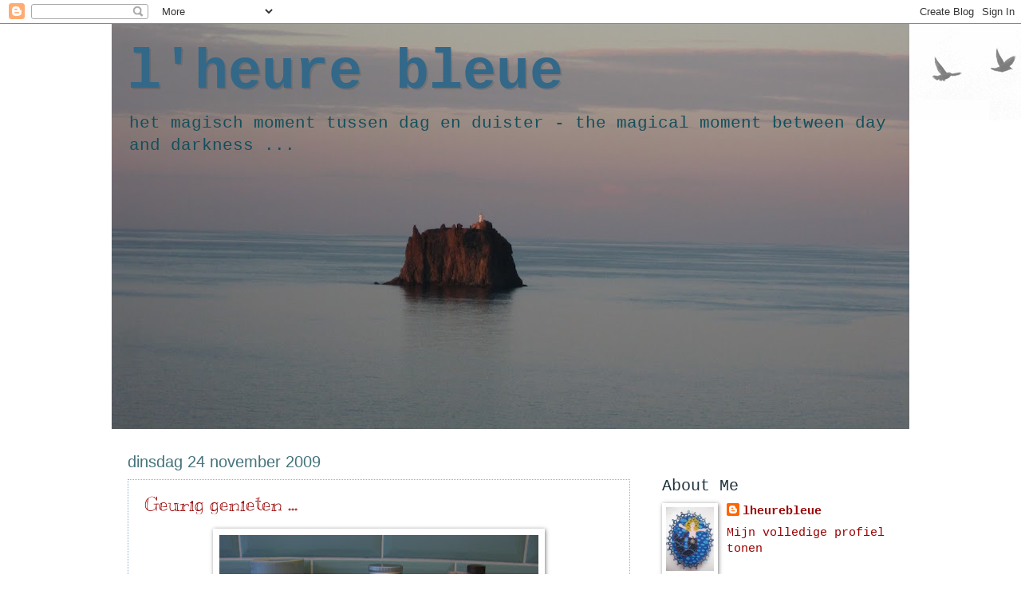

--- FILE ---
content_type: text/html; charset=UTF-8
request_url: http://lheurebleue.blogspot.com/2009/11/geurig-genieten.html
body_size: 32677
content:
<!DOCTYPE html>
<html class='v2' dir='ltr' xmlns='http://www.w3.org/1999/xhtml' xmlns:b='http://www.google.com/2005/gml/b' xmlns:data='http://www.google.com/2005/gml/data' xmlns:expr='http://www.google.com/2005/gml/expr'>
<head>
<link href='https://www.blogger.com/static/v1/widgets/335934321-css_bundle_v2.css' rel='stylesheet' type='text/css'/>
<meta content='IE=EmulateIE7' http-equiv='X-UA-Compatible'/>
<meta content='width=1100' name='viewport'/>
<meta content='text/html; charset=UTF-8' http-equiv='Content-Type'/>
<meta content='blogger' name='generator'/>
<link href='http://lheurebleue.blogspot.com/favicon.ico' rel='icon' type='image/x-icon'/>
<link href='http://lheurebleue.blogspot.com/2009/11/geurig-genieten.html' rel='canonical'/>
<link rel="alternate" type="application/atom+xml" title="l&#39;heure bleue - Atom" href="http://lheurebleue.blogspot.com/feeds/posts/default" />
<link rel="alternate" type="application/rss+xml" title="l&#39;heure bleue - RSS" href="http://lheurebleue.blogspot.com/feeds/posts/default?alt=rss" />
<link rel="service.post" type="application/atom+xml" title="l&#39;heure bleue - Atom" href="https://www.blogger.com/feeds/3165416005066466533/posts/default" />

<link rel="alternate" type="application/atom+xml" title="l&#39;heure bleue - Atom" href="http://lheurebleue.blogspot.com/feeds/6525435742615788262/comments/default" />
<!--Can't find substitution for tag [blog.ieCssRetrofitLinks]-->
<link href='https://blogger.googleusercontent.com/img/b/R29vZ2xl/AVvXsEiPBcaLOoaERzWH3ItNXzmNDTPuRAtYPwj1fARljEIE3r-8x-uZrQvESk4rLQdoZim2PZKdMR5f9ZWIGpqRKpFuQ7K3A93iX9C_d_Gl7TFqlUfMwm-g1p1igEhaUFT0w3twVjYcuGMQA_Q/s400/IMG_3136.JPG' rel='image_src'/>
<meta content='http://lheurebleue.blogspot.com/2009/11/geurig-genieten.html' property='og:url'/>
<meta content='Geurig genieten ...' property='og:title'/>
<meta content='In een oude drogisterij kocht ik een paar maanden geleden verrukkelijk tijm-anijs-badzout. Het goedje was eigenlijk te duur maar ik kon niet...' property='og:description'/>
<meta content='https://blogger.googleusercontent.com/img/b/R29vZ2xl/AVvXsEiPBcaLOoaERzWH3ItNXzmNDTPuRAtYPwj1fARljEIE3r-8x-uZrQvESk4rLQdoZim2PZKdMR5f9ZWIGpqRKpFuQ7K3A93iX9C_d_Gl7TFqlUfMwm-g1p1igEhaUFT0w3twVjYcuGMQA_Q/w1200-h630-p-k-no-nu/IMG_3136.JPG' property='og:image'/>
<title>l'heure bleue: Geurig genieten ...</title>
<style type='text/css'>@font-face{font-family:'Kranky';font-style:normal;font-weight:400;font-display:swap;src:url(//fonts.gstatic.com/s/kranky/v29/hESw6XVgJzlPsFn8oR2FRIzX_g.woff2)format('woff2');unicode-range:U+0000-00FF,U+0131,U+0152-0153,U+02BB-02BC,U+02C6,U+02DA,U+02DC,U+0304,U+0308,U+0329,U+2000-206F,U+20AC,U+2122,U+2191,U+2193,U+2212,U+2215,U+FEFF,U+FFFD;}</style>
<style id='page-skin-1' type='text/css'><!--
/*
-----------------------------------------------
Blogger Template Style
Name:     Watermark
Designer: Blogger
URL:      www.blogger.com
----------------------------------------------- */
/* Use this with templates/1ktemplate-*.html */
/* Content
----------------------------------------------- */
body {
font: normal normal 16px 'Courier New', Courier, FreeMono, monospace;;
color: #2d4858;
background: #ffffff url(http://www.blogblog.com/1kt/watermark/body_background_birds.png) repeat scroll top left;
}
html body .content-outer {
min-width: 0;
max-width: 100%;
width: 100%;
}
.content-outer {
font-size: 92%;
}
a:link {
text-decoration:none;
color: #990000;
}
a:visited {
text-decoration:none;
color: #428ab3;
}
a:hover {
text-decoration:underline;
color: #ff0024;
}
.body-fauxcolumns .cap-top {
margin-top: 30px;
background: transparent url(http://www.blogblog.com/1kt/watermark/body_overlay_birds.png) no-repeat scroll top right;
height: 121px;
}
.content-inner {
padding: 0;
}
/* Header
----------------------------------------------- */
.header-inner .Header .titlewrapper,
.header-inner .Header .descriptionwrapper {
padding-left: 20px;
padding-right: 20px;
}
.Header h1 {
font: normal bold 70px 'Courier New', Courier, FreeMono, monospace;;
color: #336888;
text-shadow: 2px 2px rgba(0, 0, 0, .1);
}
.Header h1 a {
color: #336888;
}
.Header .description {
font-size: 140%;
color: #134f5c;
}
/* Tabs
----------------------------------------------- */
.tabs-inner .section {
margin: 0 20px;
}
.tabs-inner .PageList, .tabs-inner .LinkList, .tabs-inner .Labels {
margin-left: -11px;
margin-right: -11px;
background-color: transparent;
border-top: 0 solid #ffffff;
border-bottom: 0 solid #ffffff;
-moz-box-shadow: 0 0 0 rgba(0, 0, 0, .3);
-webkit-box-shadow: 0 0 0 rgba(0, 0, 0, .3);
-goog-ms-box-shadow: 0 0 0 rgba(0, 0, 0, .3);
box-shadow: 0 0 0 rgba(0, 0, 0, .3);
}
.tabs-inner .PageList .widget-content,
.tabs-inner .LinkList .widget-content,
.tabs-inner .Labels .widget-content {
margin: -3px -11px;
background: transparent none  no-repeat scroll right;
}
.tabs-inner .widget ul {
padding: 2px 25px;
max-height: 34px;
background: transparent none no-repeat scroll left;
}
.tabs-inner .widget li {
border: none;
}
.tabs-inner .widget li a {
display: inline-block;
padding: .25em 1em;
font: normal normal 20px Georgia, Utopia, 'Palatino Linotype', Palatino, serif;
color: #990000;
border-right: 1px solid #ffffff;
}
.tabs-inner .widget li:first-child a {
border-left: 1px solid #ffffff;
}
.tabs-inner .widget li.selected a, .tabs-inner .widget li a:hover {
color: #000000;
}
/* Headings
----------------------------------------------- */
h2 {
font: normal normal 20px 'Courier New', Courier, FreeMono, monospace;;
color: #1e303b;
margin: 0 0 .5em;
}
h2.date-header {
font: normal normal 20px Arial, Tahoma, Helvetica, FreeSans, sans-serif;;
color: #45747c;
}
/* Main
----------------------------------------------- */
.main-inner .column-center-inner,
.main-inner .column-left-inner,
.main-inner .column-right-inner {
padding: 0 5px;
}
.main-outer {
margin-top: 0;
background: transparent none no-repeat scroll top left;
}
.main-inner {
padding-top: 30px;
}
.main-cap-top {
position: relative;
}
.main-cap-top .cap-right {
position: absolute;
height: 0;
width: 100%;
bottom: 0;
background: transparent none repeat-x scroll bottom center;
}
.main-cap-top .cap-left {
position: absolute;
height: 245px;
width: 280px;
right: 0;
bottom: 0;
background: transparent none no-repeat scroll bottom left;
}
/* Posts
----------------------------------------------- */
.post-outer {
padding: 15px 20px;
margin: 0 0 25px;
background: transparent url(http://www.blogblog.com/1kt/watermark/post_background_birds.png) repeat scroll top left;
_background-image: none;
border: dotted 1px #8db4c6;
-moz-box-shadow: 0 0 0 rgba(0, 0, 0, .1);
-webkit-box-shadow: 0 0 0 rgba(0, 0, 0, .1);
-goog-ms-box-shadow: 0 0 0 rgba(0, 0, 0, .1);
box-shadow: 0 0 0 rgba(0, 0, 0, .1);
}
h3.post-title {
font: normal normal 24px Kranky;
margin: 0;
}
.comments h4 {
font: normal normal 24px Kranky;
margin: 1em 0 0;
}
.post-body {
font-size: 105%;
line-height: 1.5;
position: relative;
}
.post-header {
margin: 0 0 1em;
color: #45747c;
}
.post-footer {
margin: 10px 0 0;
padding: 10px 0 0;
color: #45747c;
border-top: dashed 1px #616161;
}
#blog-pager {
font-size: 140%
}
#comments .comment-author {
padding-top: 1.5em;
border-top: dashed 1px #616161;
background-position: 0 1.5em;
}
#comments .comment-author:first-child {
padding-top: 0;
border-top: none;
}
.avatar-image-container {
margin: .2em 0 0;
}
/* Comments
----------------------------------------------- */
.comments .comments-content .icon.blog-author {
background-repeat: no-repeat;
background-image: url([data-uri]);
}
.comments .comments-content .loadmore a {
border-top: 1px solid #616161;
border-bottom: 1px solid #616161;
}
.comments .continue {
border-top: 2px solid #616161;
}
/* Widgets
----------------------------------------------- */
.widget ul, .widget #ArchiveList ul.flat {
padding: 0;
list-style: none;
}
.widget ul li, .widget #ArchiveList ul.flat li {
padding: .35em 0;
text-indent: 0;
border-top: dashed 1px #616161;
}
.widget ul li:first-child, .widget #ArchiveList ul.flat li:first-child {
border-top: none;
}
.widget .post-body ul {
list-style: disc;
}
.widget .post-body ul li {
border: none;
}
.widget .zippy {
color: #616161;
}
.post-body img, .post-body .tr-caption-container, .Profile img, .Image img,
.BlogList .item-thumbnail img {
padding: 5px;
background: #fff;
-moz-box-shadow: 1px 1px 5px rgba(0, 0, 0, .5);
-webkit-box-shadow: 1px 1px 5px rgba(0, 0, 0, .5);
-goog-ms-box-shadow: 1px 1px 5px rgba(0, 0, 0, .5);
box-shadow: 1px 1px 5px rgba(0, 0, 0, .5);
}
.post-body img, .post-body .tr-caption-container {
padding: 8px;
}
.post-body .tr-caption-container {
color: #333333;
}
.post-body .tr-caption-container img {
padding: 0;
background: transparent;
border: none;
-moz-box-shadow: 0 0 0 rgba(0, 0, 0, .1);
-webkit-box-shadow: 0 0 0 rgba(0, 0, 0, .1);
-goog-ms-box-shadow: 0 0 0 rgba(0, 0, 0, .1);
box-shadow: 0 0 0 rgba(0, 0, 0, .1);
}
/* Footer
----------------------------------------------- */
.footer-outer {
color:#8db4c6;
background: #000000 url(http://www.blogblog.com/1kt/watermark/body_background_navigator.png) repeat scroll top left;
}
.footer-outer a {
color: #42ffe3;
}
.footer-outer a:visited {
color: #22ceb5;
}
.footer-outer a:hover {
color: #67fff0;
}
.footer-outer .widget h2 {
color: #b1d9eb;
}
/* Mobile
----------------------------------------------- */
body.mobile  {
background-size: 100% auto;
}
.mobile .body-fauxcolumn-outer {
background: transparent none repeat scroll top left;
}
html .mobile .mobile-date-outer {
border-bottom: none;
background: transparent url(http://www.blogblog.com/1kt/watermark/post_background_birds.png) repeat scroll top left;
_background-image: none;
margin-bottom: 10px;
}
.mobile .main-inner .date-outer {
padding: 0;
}
.mobile .main-inner .date-header {
margin: 10px;
}
.mobile .main-cap-top {
z-index: -1;
}
.mobile .content-outer {
font-size: 100%;
}
.mobile .post-outer {
padding: 10px;
}
.mobile .main-cap-top .cap-left {
background: transparent none no-repeat scroll bottom left;
}
.mobile .body-fauxcolumns .cap-top {
margin: 0;
}
.mobile-link-button {
background: transparent url(http://www.blogblog.com/1kt/watermark/post_background_birds.png) repeat scroll top left;
}
.mobile-link-button a:link, .mobile-link-button a:visited {
color: #990000;
}
.mobile-index-date .date-header {
color: #45747c;
}
.mobile-index-contents {
color: #2d4858;
}
.mobile .tabs-inner .section {
margin: 0;
}
.mobile .tabs-inner .PageList {
margin-left: 0;
margin-right: 0;
}
.mobile .tabs-inner .PageList .widget-content {
margin: 0;
color: #000000;
background: transparent url(http://www.blogblog.com/1kt/watermark/post_background_birds.png) repeat scroll top left;
}
.mobile .tabs-inner .PageList .widget-content .pagelist-arrow {
border-left: 1px solid #ffffff;
}

--></style>
<style id='template-skin-1' type='text/css'><!--
body {
min-width: 1000px;
}
.content-outer, .content-fauxcolumn-outer, .region-inner {
min-width: 1000px;
max-width: 1000px;
_width: 1000px;
}
.main-inner .columns {
padding-left: 0;
padding-right: 330px;
}
.main-inner .fauxcolumn-center-outer {
left: 0;
right: 330px;
/* IE6 does not respect left and right together */
_width: expression(this.parentNode.offsetWidth -
parseInt("0") -
parseInt("330px") + 'px');
}
.main-inner .fauxcolumn-left-outer {
width: 0;
}
.main-inner .fauxcolumn-right-outer {
width: 330px;
}
.main-inner .column-left-outer {
width: 0;
right: 100%;
margin-left: -0;
}
.main-inner .column-right-outer {
width: 330px;
margin-right: -330px;
}
#layout {
min-width: 0;
}
#layout .content-outer {
min-width: 0;
width: 800px;
}
#layout .region-inner {
min-width: 0;
width: auto;
}
--></style>
<script type='text/javascript'>

  var _gaq = _gaq || [];
  _gaq.push(['_setAccount', 'UA-2615711-2']);
  _gaq.push(['_trackPageview']);

  (function() {
    var ga = document.createElement('script'); ga.type = 'text/javascript'; ga.async = true;
    ga.src = ('https:' == document.location.protocol ? 'https://ssl' : 'http://www') + '.google-analytics.com/ga.js';
    var s = document.getElementsByTagName('script')[0]; s.parentNode.insertBefore(ga, s);
  })();

</script><link href='https://www.blogger.com/dyn-css/authorization.css?targetBlogID=3165416005066466533&amp;zx=a33fedc1-8167-418c-9c84-8266c8ca7ce7' media='none' onload='if(media!=&#39;all&#39;)media=&#39;all&#39;' rel='stylesheet'/><noscript><link href='https://www.blogger.com/dyn-css/authorization.css?targetBlogID=3165416005066466533&amp;zx=a33fedc1-8167-418c-9c84-8266c8ca7ce7' rel='stylesheet'/></noscript>
<meta name='google-adsense-platform-account' content='ca-host-pub-1556223355139109'/>
<meta name='google-adsense-platform-domain' content='blogspot.com'/>

</head>
<body class='loading variant-birds'>
<div class='navbar section' id='navbar'><div class='widget Navbar' data-version='1' id='Navbar1'><script type="text/javascript">
    function setAttributeOnload(object, attribute, val) {
      if(window.addEventListener) {
        window.addEventListener('load',
          function(){ object[attribute] = val; }, false);
      } else {
        window.attachEvent('onload', function(){ object[attribute] = val; });
      }
    }
  </script>
<div id="navbar-iframe-container"></div>
<script type="text/javascript" src="https://apis.google.com/js/platform.js"></script>
<script type="text/javascript">
      gapi.load("gapi.iframes:gapi.iframes.style.bubble", function() {
        if (gapi.iframes && gapi.iframes.getContext) {
          gapi.iframes.getContext().openChild({
              url: 'https://www.blogger.com/navbar/3165416005066466533?po\x3d6525435742615788262\x26origin\x3dhttp://lheurebleue.blogspot.com',
              where: document.getElementById("navbar-iframe-container"),
              id: "navbar-iframe"
          });
        }
      });
    </script><script type="text/javascript">
(function() {
var script = document.createElement('script');
script.type = 'text/javascript';
script.src = '//pagead2.googlesyndication.com/pagead/js/google_top_exp.js';
var head = document.getElementsByTagName('head')[0];
if (head) {
head.appendChild(script);
}})();
</script>
</div></div>
<div class='body-fauxcolumns'>
<div class='fauxcolumn-outer body-fauxcolumn-outer'>
<div class='cap-top'>
<div class='cap-left'></div>
<div class='cap-right'></div>
</div>
<div class='fauxborder-left'>
<div class='fauxborder-right'></div>
<div class='fauxcolumn-inner'>
</div>
</div>
<div class='cap-bottom'>
<div class='cap-left'></div>
<div class='cap-right'></div>
</div>
</div>
</div>
<div class='content'>
<div class='content-fauxcolumns'>
<div class='fauxcolumn-outer content-fauxcolumn-outer'>
<div class='cap-top'>
<div class='cap-left'></div>
<div class='cap-right'></div>
</div>
<div class='fauxborder-left'>
<div class='fauxborder-right'></div>
<div class='fauxcolumn-inner'>
</div>
</div>
<div class='cap-bottom'>
<div class='cap-left'></div>
<div class='cap-right'></div>
</div>
</div>
</div>
<div class='content-outer'>
<div class='content-cap-top cap-top'>
<div class='cap-left'></div>
<div class='cap-right'></div>
</div>
<div class='fauxborder-left content-fauxborder-left'>
<div class='fauxborder-right content-fauxborder-right'></div>
<div class='content-inner'>
<header>
<div class='header-outer'>
<div class='header-cap-top cap-top'>
<div class='cap-left'></div>
<div class='cap-right'></div>
</div>
<div class='fauxborder-left header-fauxborder-left'>
<div class='fauxborder-right header-fauxborder-right'></div>
<div class='region-inner header-inner'>
<div class='header section' id='header'><div class='widget Header' data-version='1' id='Header1'>
<div id='header-inner' style='background-image: url("https://blogger.googleusercontent.com/img/b/R29vZ2xl/AVvXsEjE7PgbC4ScBttu9LTgz5aXVRwmBrEXxnkfhVTurPL9Q-B6P_r25wJKPl_Sr-Aaat2YwwVK4-QRNceD_iZqEdUq2spkuYX-7tUig_24OQo-ghroPb9EJAUOC1OJlSyp9vOSheiZwVsfzwk/s1000-r/strombolliccio.jpg"); background-position: left; min-height: 508px; _height: 508px; background-repeat: no-repeat; '>
<div class='titlewrapper' style='background: transparent'>
<h1 class='title' style='background: transparent; border-width: 0px'>
<a href='http://lheurebleue.blogspot.com/'>
l'heure bleue
</a>
</h1>
</div>
<div class='descriptionwrapper'>
<p class='description'><span>het magisch moment tussen dag en duister - 
the magical moment between day and darkness ...</span></p>
</div>
</div>
</div></div>
</div>
</div>
<div class='header-cap-bottom cap-bottom'>
<div class='cap-left'></div>
<div class='cap-right'></div>
</div>
</div>
</header>
<div class='tabs-outer'>
<div class='tabs-cap-top cap-top'>
<div class='cap-left'></div>
<div class='cap-right'></div>
</div>
<div class='fauxborder-left tabs-fauxborder-left'>
<div class='fauxborder-right tabs-fauxborder-right'></div>
<div class='region-inner tabs-inner'>
<div class='tabs no-items section' id='crosscol'></div>
<div class='tabs no-items section' id='crosscol-overflow'></div>
</div>
</div>
<div class='tabs-cap-bottom cap-bottom'>
<div class='cap-left'></div>
<div class='cap-right'></div>
</div>
</div>
<div class='main-outer'>
<div class='main-cap-top cap-top'>
<div class='cap-left'></div>
<div class='cap-right'></div>
</div>
<div class='fauxborder-left main-fauxborder-left'>
<div class='fauxborder-right main-fauxborder-right'></div>
<div class='region-inner main-inner'>
<div class='columns fauxcolumns'>
<div class='fauxcolumn-outer fauxcolumn-center-outer'>
<div class='cap-top'>
<div class='cap-left'></div>
<div class='cap-right'></div>
</div>
<div class='fauxborder-left'>
<div class='fauxborder-right'></div>
<div class='fauxcolumn-inner'>
</div>
</div>
<div class='cap-bottom'>
<div class='cap-left'></div>
<div class='cap-right'></div>
</div>
</div>
<div class='fauxcolumn-outer fauxcolumn-left-outer'>
<div class='cap-top'>
<div class='cap-left'></div>
<div class='cap-right'></div>
</div>
<div class='fauxborder-left'>
<div class='fauxborder-right'></div>
<div class='fauxcolumn-inner'>
</div>
</div>
<div class='cap-bottom'>
<div class='cap-left'></div>
<div class='cap-right'></div>
</div>
</div>
<div class='fauxcolumn-outer fauxcolumn-right-outer'>
<div class='cap-top'>
<div class='cap-left'></div>
<div class='cap-right'></div>
</div>
<div class='fauxborder-left'>
<div class='fauxborder-right'></div>
<div class='fauxcolumn-inner'>
</div>
</div>
<div class='cap-bottom'>
<div class='cap-left'></div>
<div class='cap-right'></div>
</div>
</div>
<!-- corrects IE6 width calculation -->
<div class='columns-inner'>
<div class='column-center-outer'>
<div class='column-center-inner'>
<div class='main section' id='main'><div class='widget Blog' data-version='1' id='Blog1'>
<div class='blog-posts hfeed'>

          <div class="date-outer">
        
<h2 class='date-header'><span>dinsdag 24 november 2009</span></h2>

          <div class="date-posts">
        
<div class='post-outer'>
<div class='post hentry'>
<a name='6525435742615788262'></a>
<h3 class='post-title entry-title'>
<a href='http://lheurebleue.blogspot.com/2009/11/geurig-genieten.html'>Geurig genieten ...</a>
</h3>
<div class='post-header'>
<div class='post-header-line-1'></div>
</div>
<div class='post-body entry-content'>
<a href="https://blogger.googleusercontent.com/img/b/R29vZ2xl/AVvXsEiPBcaLOoaERzWH3ItNXzmNDTPuRAtYPwj1fARljEIE3r-8x-uZrQvESk4rLQdoZim2PZKdMR5f9ZWIGpqRKpFuQ7K3A93iX9C_d_Gl7TFqlUfMwm-g1p1igEhaUFT0w3twVjYcuGMQA_Q/s1600/IMG_3136.JPG" onblur="try {parent.deselectBloggerImageGracefully();} catch(e) {}"><img alt="" border="0" id="BLOGGER_PHOTO_ID_5406978485937249506" src="https://blogger.googleusercontent.com/img/b/R29vZ2xl/AVvXsEiPBcaLOoaERzWH3ItNXzmNDTPuRAtYPwj1fARljEIE3r-8x-uZrQvESk4rLQdoZim2PZKdMR5f9ZWIGpqRKpFuQ7K3A93iX9C_d_Gl7TFqlUfMwm-g1p1igEhaUFT0w3twVjYcuGMQA_Q/s400/IMG_3136.JPG" style="cursor: pointer; display: block; height: 300px; margin: 0px auto 10px; text-align: center; width: 400px;" /></a>In een oude drogisterij kocht ik een paar maanden geleden verrukkelijk tijm-anijs-badzout. Het goedje was eigenlijk te duur maar ik kon niet aan de geur en het mooie etiket weerstaan. Binnen de kortste keren was het badzout op. Maar niet getreurd. Zelf badzout maken is kinderlijk eenvoudig<span style="font-family: georgia;">. En een potje geurig badzout is een aardig cadeautje.<br />
<br />
</span> <span style="font-family: georgia;"> <span style="color: #660000; font-weight: bold;">badzout</span></span><br />
<span style="font-family: georgia; font-style: italic; font-weight: bold;">nodig</span> <br />
<ul><li><span style="font-family: georgia;">grove soda of dodezeezout<a href="https://blogger.googleusercontent.com/img/b/R29vZ2xl/AVvXsEh2zcD-RdNC4c2UEddGrk4d9Q2Vz6yJ_jdRDNbLC_fR1xNDVNis5OZe-DTq0iZa0kxVZp1PvcfEvTPzWdvcPMbZCZeVFIi2wbkuHGX3oiM8m8jTJ6ADejLpt6SekjZn489-UoVWGS1C608/s1600/IMG_3134.JPG" onblur="try {parent.deselectBloggerImageGracefully();} catch(e) {}"><img alt="" border="0" id="BLOGGER_PHOTO_ID_5406978383096174866" src="https://blogger.googleusercontent.com/img/b/R29vZ2xl/AVvXsEh2zcD-RdNC4c2UEddGrk4d9Q2Vz6yJ_jdRDNbLC_fR1xNDVNis5OZe-DTq0iZa0kxVZp1PvcfEvTPzWdvcPMbZCZeVFIi2wbkuHGX3oiM8m8jTJ6ADejLpt6SekjZn489-UoVWGS1C608/s200/IMG_3134.JPG" style="cursor: pointer; float: right; height: 150px; margin: 0pt 0pt 10px 10px; width: 200px;" /></a><br />
</span></li>
<li>etherische olie (ik gebruikte tijm en anijs van <a href="http://www.jacob-hooy.nl/producten/?catId=53">Jacob Hooy</a>)</li>
<li><span style="font-family: georgia;">(voedingskleurstof)</span></li>
<li><span style="font-family: georgia;">kom</span></li>
<li><span style="font-family: georgia;">lepel</span></li>
</ul><span style="font-style: italic; font-weight: bold;">bereiding</span>   <br />
<ul><li><span style="font-family: georgia;">doe het zout of de soda in de kom;<a href="https://blogger.googleusercontent.com/img/b/R29vZ2xl/AVvXsEhd2E84qY8sdanaUIc2E4ArYHWbZyGyYATYwww9m9FinFDhuZ17xqHeJaOMFqMbt_DNpqxvMy_f5BlhmNEyGwTaAvS1hDczv9OErz32s-CAnZlyERVSb0o71bY4N45S3juynOfq1nlIh4s/s1600/IMG_3135.JPG" onblur="try {parent.deselectBloggerImageGracefully();} catch(e) {}"><img alt="" border="0" id="BLOGGER_PHOTO_ID_5406978277134657938" src="https://blogger.googleusercontent.com/img/b/R29vZ2xl/AVvXsEhd2E84qY8sdanaUIc2E4ArYHWbZyGyYATYwww9m9FinFDhuZ17xqHeJaOMFqMbt_DNpqxvMy_f5BlhmNEyGwTaAvS1hDczv9OErz32s-CAnZlyERVSb0o71bY4N45S3juynOfq1nlIh4s/s200/IMG_3135.JPG" style="cursor: pointer; float: right; height: 150px; margin: 0pt 0pt 10px 10px; width: 200px;" /></a><br />
</span></li>
<li><span style="font-family: georgia;">roer los met een lepel;  </span></li>
<li><span style="font-family: georgia;">doe er 5 druppels etherische olie per 250 gr zout/soda bij  </span></li>
<li><span style="font-family: georgia;">doe er eventueel 5 druppels voedingsmiddelkleurstof per 250 gr zout/soda bij;<br />
</span></li>
<li><span style="font-family: georgia;">alles goed door elkaar roeren met de lepel;<a href="https://blogger.googleusercontent.com/img/b/R29vZ2xl/AVvXsEjSXKkBXWikcKKSUMMF2mUaCPfnN9_3Ja1XwfO0mzYeSV3fb6JfwQxkCsWriMlayutSXvc8eTwNISVJMI8806MJf0tS_mwypyPd7oX8La0tAmNut6wAG0OKghZv9UZK-6JG5rHfOshcnvU/s1600/IMG_3139.JPG" onblur="try {parent.deselectBloggerImageGracefully();} catch(e) {}"><img alt="" border="0" id="BLOGGER_PHOTO_ID_5406978114655021426" src="https://blogger.googleusercontent.com/img/b/R29vZ2xl/AVvXsEjSXKkBXWikcKKSUMMF2mUaCPfnN9_3Ja1XwfO0mzYeSV3fb6JfwQxkCsWriMlayutSXvc8eTwNISVJMI8806MJf0tS_mwypyPd7oX8La0tAmNut6wAG0OKghZv9UZK-6JG5rHfOshcnvU/s200/IMG_3139.JPG" style="cursor: pointer; float: right; height: 150px; margin: 0pt 0pt 10px 10px; width: 200px;" /></a><br />
</span></li>
<li><span style="font-family: georgia;">laat het mengsel drogen;<br />
</span></li>
<li><span style="font-family: georgia;">stop het in potjes met een mooi zelfgemaakt etiket<br />
</span></li>
</ul><span style="font-family: georgia;">Het belangrijkste ingrediënt voeg je pas toe als het warme water in de badkuip loopt: stilte en rust! Even alles vergeten en genieten van het 'zenmoment'.<br />
Na het baden is je huid heerlijk zacht. Dat komt omdat je badkamer met al die oliën, badzouten en crèmetjes eigenlijk een scheikundelokaal is. </span><span style="font-family: georgia;">Water bevat magnesium en calcium. Hoe hoger de concentratie hoe &#8216;harder&#8221; het water is. </span><span style="font-family: georgia;">De soda/het zout bindt zich met de mineralen in het water en maakt het water zacht en dat merk je aan je huid. </span>Maar dat hoef je niet te weten om heerlijk te kunnen genieten ...
<div style='clear: both;'></div>
</div>
<div class='post-footer'>
<div class='post-footer-line post-footer-line-1'><span class='post-author vcard'>
Gepost door
<span class='fn'>lheurebleue</span>
</span>
<span class='post-timestamp'>
op
<a class='timestamp-link' href='http://lheurebleue.blogspot.com/2009/11/geurig-genieten.html' rel='bookmark' title='permanent link'><abbr class='published' title='2009-11-24T19:12:00+01:00'>19:12</abbr></a>
</span>
<span class='post-comment-link'>
</span>
<span class='post-icons'>
<span class='item-action'>
<a href='https://www.blogger.com/email-post/3165416005066466533/6525435742615788262' title='Post e-mailen'>
<img alt='' class='icon-action' height='13' src='http://img1.blogblog.com/img/icon18_email.gif' width='18'/>
</a>
</span>
<span class='item-control blog-admin pid-1041454440'>
<a href='https://www.blogger.com/post-edit.g?blogID=3165416005066466533&postID=6525435742615788262&from=pencil' title='Post bewerken'>
<img alt='' class='icon-action' height='18' src='https://resources.blogblog.com/img/icon18_edit_allbkg.gif' width='18'/>
</a>
</span>
</span>
<span class='post-backlinks post-comment-link'>
</span>
</div>
<div class='post-footer-line post-footer-line-2'><span class='post-labels'>
Labels:
<a href='http://lheurebleue.blogspot.com/search/label/tutorial' rel='tag'>tutorial</a>,
<a href='http://lheurebleue.blogspot.com/search/label/wellness' rel='tag'>wellness</a>
</span>
</div>
<div class='post-footer-line post-footer-line-3'><span class='post-location'>
</span>
</div>
</div>
</div>
<div class='comments' id='comments'>
<a name='comments'></a>
<h4>15 opmerkingen:</h4>
<div id='Blog1_comments-block-wrapper'>
<dl class='avatar-comment-indent' id='comments-block'>
<dt class='comment-author ' id='c3928198617983449004'>
<a name='c3928198617983449004'></a>
<div class="avatar-image-container vcard"><span dir="ltr"><a href="https://www.blogger.com/profile/14951159265489648568" target="" rel="nofollow" onclick="" class="avatar-hovercard" id="av-3928198617983449004-14951159265489648568"><img src="https://resources.blogblog.com/img/blank.gif" width="35" height="35" class="delayLoad" style="display: none;" longdesc="//2.bp.blogspot.com/-sYSJOZuAPms/Zo--o79tpLI/AAAAAAAA5Fg/xW_UlHSIJ8IKYNSEqMAMPDGFIpoPBLaCwCK4BGAYYCw/s35/20240622_102326.jpg" alt="" title="Annelies">

<noscript><img src="//2.bp.blogspot.com/-sYSJOZuAPms/Zo--o79tpLI/AAAAAAAA5Fg/xW_UlHSIJ8IKYNSEqMAMPDGFIpoPBLaCwCK4BGAYYCw/s35/20240622_102326.jpg" width="35" height="35" class="photo" alt=""></noscript></a></span></div>
<a href='https://www.blogger.com/profile/14951159265489648568' rel='nofollow'>Annelies</a>
zei
</dt>
<dd class='comment-body' id='Blog1_cmt-3928198617983449004'>
<p>
Niets heerlijker dan een lekker warm bad !
</p>
</dd>
<dd class='comment-footer'>
<span class='comment-timestamp'>
<a href='http://lheurebleue.blogspot.com/2009/11/geurig-genieten.html?showComment=1259090466571#c3928198617983449004' title='comment permalink'>
24 november 2009 om 20:21:00 CET
</a>
<span class='item-control blog-admin pid-1071757622'>
<a class='comment-delete' href='https://www.blogger.com/comment/delete/3165416005066466533/3928198617983449004' title='Reactie verwijderen'>
<img src='https://resources.blogblog.com/img/icon_delete13.gif'/>
</a>
</span>
</span>
</dd>
<dt class='comment-author ' id='c1061625418498446463'>
<a name='c1061625418498446463'></a>
<div class="avatar-image-container avatar-stock"><span dir="ltr"><a href="http://www.kophieps.web-log.nl" target="" rel="nofollow" onclick=""><img src="//resources.blogblog.com/img/blank.gif" width="35" height="35" alt="" title="Bertie">

</a></span></div>
<a href='http://www.kophieps.web-log.nl' rel='nofollow'>Bertie</a>
zei
</dt>
<dd class='comment-body' id='Blog1_cmt-1061625418498446463'>
<p>
Leuk om dit te weten! Ik had geen idee dat badzout eigenlijk zoiets simpels was als soda met een geurende olie. Het etiket met zeemeermin ziet er ook mooi uit!<br /><br />Waar kun je dodezeezout kopen? Ook bij Jacob Hooy?
</p>
</dd>
<dd class='comment-footer'>
<span class='comment-timestamp'>
<a href='http://lheurebleue.blogspot.com/2009/11/geurig-genieten.html?showComment=1259094856773#c1061625418498446463' title='comment permalink'>
24 november 2009 om 21:34:00 CET
</a>
<span class='item-control blog-admin pid-382656778'>
<a class='comment-delete' href='https://www.blogger.com/comment/delete/3165416005066466533/1061625418498446463' title='Reactie verwijderen'>
<img src='https://resources.blogblog.com/img/icon_delete13.gif'/>
</a>
</span>
</span>
</dd>
<dt class='comment-author blog-author' id='c95679399398311996'>
<a name='c95679399398311996'></a>
<div class="avatar-image-container vcard"><span dir="ltr"><a href="https://www.blogger.com/profile/04235175624813407576" target="" rel="nofollow" onclick="" class="avatar-hovercard" id="av-95679399398311996-04235175624813407576"><img src="https://resources.blogblog.com/img/blank.gif" width="35" height="35" class="delayLoad" style="display: none;" longdesc="//blogger.googleusercontent.com/img/b/R29vZ2xl/AVvXsEj4hrY3rms8ILWAtVz_dCXEJc7C7yy5TqUKYbX04ZcdbJfpMOaKwBBELAKNzmz835OVcSWR7VDuqLGIjU_J96iwWBgWYX4EjBErwDSYqrRWfo8QFi83LDGje4Un6UbK_iM/s45-c/IMG_0893.JPG" alt="" title="lheurebleue">

<noscript><img src="//blogger.googleusercontent.com/img/b/R29vZ2xl/AVvXsEj4hrY3rms8ILWAtVz_dCXEJc7C7yy5TqUKYbX04ZcdbJfpMOaKwBBELAKNzmz835OVcSWR7VDuqLGIjU_J96iwWBgWYX4EjBErwDSYqrRWfo8QFi83LDGje4Un6UbK_iM/s45-c/IMG_0893.JPG" width="35" height="35" class="photo" alt=""></noscript></a></span></div>
<a href='https://www.blogger.com/profile/04235175624813407576' rel='nofollow'>lheurebleue</a>
zei
</dt>
<dd class='comment-body' id='Blog1_cmt-95679399398311996'>
<p>
@annelies: ja, ik ben een echt badmens!<br />@bertie: in heel wat drogisten, zeker ook bij de Tuinen. Grove soda heb ik nog nergens gevonden (enkel fijne)
</p>
</dd>
<dd class='comment-footer'>
<span class='comment-timestamp'>
<a href='http://lheurebleue.blogspot.com/2009/11/geurig-genieten.html?showComment=1259099661996#c95679399398311996' title='comment permalink'>
24 november 2009 om 22:54:00 CET
</a>
<span class='item-control blog-admin pid-1041454440'>
<a class='comment-delete' href='https://www.blogger.com/comment/delete/3165416005066466533/95679399398311996' title='Reactie verwijderen'>
<img src='https://resources.blogblog.com/img/icon_delete13.gif'/>
</a>
</span>
</span>
</dd>
<dt class='comment-author ' id='c1859657091501349101'>
<a name='c1859657091501349101'></a>
<div class="avatar-image-container avatar-stock"><span dir="ltr"><a href="http://tjorven.web-log.nl" target="" rel="nofollow" onclick=""><img src="//resources.blogblog.com/img/blank.gif" width="35" height="35" alt="" title="willy">

</a></span></div>
<a href='http://tjorven.web-log.nl' rel='nofollow'>willy</a>
zei
</dt>
<dd class='comment-body' id='Blog1_cmt-1859657091501349101'>
<p>
Dank je wel voor deze heerlijke scheikundeles. <br />Ik ga het zeker eens proberen.
</p>
</dd>
<dd class='comment-footer'>
<span class='comment-timestamp'>
<a href='http://lheurebleue.blogspot.com/2009/11/geurig-genieten.html?showComment=1259100661094#c1859657091501349101' title='comment permalink'>
24 november 2009 om 23:11:00 CET
</a>
<span class='item-control blog-admin pid-382656778'>
<a class='comment-delete' href='https://www.blogger.com/comment/delete/3165416005066466533/1859657091501349101' title='Reactie verwijderen'>
<img src='https://resources.blogblog.com/img/icon_delete13.gif'/>
</a>
</span>
</span>
</dd>
<dt class='comment-author ' id='c3847183501053511806'>
<a name='c3847183501053511806'></a>
<div class="avatar-image-container avatar-stock"><span dir="ltr"><img src="//resources.blogblog.com/img/blank.gif" width="35" height="35" alt="" title="Anoniem">

</span></div>
Anoniem
zei
</dt>
<dd class='comment-body' id='Blog1_cmt-3847183501053511806'>
<p>
klinkt heerlijk<br /><br />marcella<br />nuttigenfraai.web-log.nl
</p>
</dd>
<dd class='comment-footer'>
<span class='comment-timestamp'>
<a href='http://lheurebleue.blogspot.com/2009/11/geurig-genieten.html?showComment=1259101830486#c3847183501053511806' title='comment permalink'>
24 november 2009 om 23:30:00 CET
</a>
<span class='item-control blog-admin pid-382656778'>
<a class='comment-delete' href='https://www.blogger.com/comment/delete/3165416005066466533/3847183501053511806' title='Reactie verwijderen'>
<img src='https://resources.blogblog.com/img/icon_delete13.gif'/>
</a>
</span>
</span>
</dd>
<dt class='comment-author ' id='c5323717466117895564'>
<a name='c5323717466117895564'></a>
<div class="avatar-image-container vcard"><span dir="ltr"><a href="https://www.blogger.com/profile/03355610463131687647" target="" rel="nofollow" onclick="" class="avatar-hovercard" id="av-5323717466117895564-03355610463131687647"><img src="https://resources.blogblog.com/img/blank.gif" width="35" height="35" class="delayLoad" style="display: none;" longdesc="//blogger.googleusercontent.com/img/b/R29vZ2xl/AVvXsEiMvEF-gVlhCCyqri9DO1mcT4nBjQndKMMWHjtqu3HIwg7RJrKg_uhroLLzPKGhh2hOMMrdEDgI1gTX-X-o7CYs63tmBPzkOVvSiSBs05_UVgWxwR2H0JPJmnw0P2EBaA/s45-c/DSC_0114.JPG" alt="" title="Mariella">

<noscript><img src="//blogger.googleusercontent.com/img/b/R29vZ2xl/AVvXsEiMvEF-gVlhCCyqri9DO1mcT4nBjQndKMMWHjtqu3HIwg7RJrKg_uhroLLzPKGhh2hOMMrdEDgI1gTX-X-o7CYs63tmBPzkOVvSiSBs05_UVgWxwR2H0JPJmnw0P2EBaA/s45-c/DSC_0114.JPG" width="35" height="35" class="photo" alt=""></noscript></a></span></div>
<a href='https://www.blogger.com/profile/03355610463131687647' rel='nofollow'>Mariella</a>
zei
</dt>
<dd class='comment-body' id='Blog1_cmt-5323717466117895564'>
<p>
Oh, leuk om als kleine kadootjes te maken! Jammer dat we geen bad hebben :-), wachten op vakantie dus.
</p>
</dd>
<dd class='comment-footer'>
<span class='comment-timestamp'>
<a href='http://lheurebleue.blogspot.com/2009/11/geurig-genieten.html?showComment=1259138508609#c5323717466117895564' title='comment permalink'>
25 november 2009 om 09:41:00 CET
</a>
<span class='item-control blog-admin pid-1540820546'>
<a class='comment-delete' href='https://www.blogger.com/comment/delete/3165416005066466533/5323717466117895564' title='Reactie verwijderen'>
<img src='https://resources.blogblog.com/img/icon_delete13.gif'/>
</a>
</span>
</span>
</dd>
<dt class='comment-author ' id='c8105574769087722429'>
<a name='c8105574769087722429'></a>
<div class="avatar-image-container avatar-stock"><span dir="ltr"><img src="//resources.blogblog.com/img/blank.gif" width="35" height="35" alt="" title="betty">

</span></div>
betty
zei
</dt>
<dd class='comment-body' id='Blog1_cmt-8105574769087722429'>
<p>
Goed recept, het lijkt inderdaad eenvoudig om te maken en dat ga ik ook proberen dus! En dan in bad, heerlijk heerlijk. Al jaren zouden wij het bad vervangen voor een douche, maar met de kleinkindjes die heerlijk kunnen zwemmen in ons bad, hebben wij dat nog steeds niet gedaan, gelukkig maar!
</p>
</dd>
<dd class='comment-footer'>
<span class='comment-timestamp'>
<a href='http://lheurebleue.blogspot.com/2009/11/geurig-genieten.html?showComment=1259181532868#c8105574769087722429' title='comment permalink'>
25 november 2009 om 21:38:00 CET
</a>
<span class='item-control blog-admin pid-382656778'>
<a class='comment-delete' href='https://www.blogger.com/comment/delete/3165416005066466533/8105574769087722429' title='Reactie verwijderen'>
<img src='https://resources.blogblog.com/img/icon_delete13.gif'/>
</a>
</span>
</span>
</dd>
<dt class='comment-author ' id='c7973479509914439997'>
<a name='c7973479509914439997'></a>
<div class="avatar-image-container vcard"><span dir="ltr"><a href="https://www.blogger.com/profile/04640582193247984041" target="" rel="nofollow" onclick="" class="avatar-hovercard" id="av-7973479509914439997-04640582193247984041"><img src="https://resources.blogblog.com/img/blank.gif" width="35" height="35" class="delayLoad" style="display: none;" longdesc="//blogger.googleusercontent.com/img/b/R29vZ2xl/AVvXsEh9yRtlbn8przReO_YNbhH24xLEr_aZ0JOy0ZKtV5-ssYQiDLJUYElKM0kYjLUjlQnhfnoEw-2ilBuQ4fcRi200JXr9ttrzLeiQAeMLHP2gFlFWJi9dIkdaXi4Xg8VAgQ/s45-c/20170802_142645.jpg" alt="" title="MoniqueB.">

<noscript><img src="//blogger.googleusercontent.com/img/b/R29vZ2xl/AVvXsEh9yRtlbn8przReO_YNbhH24xLEr_aZ0JOy0ZKtV5-ssYQiDLJUYElKM0kYjLUjlQnhfnoEw-2ilBuQ4fcRi200JXr9ttrzLeiQAeMLHP2gFlFWJi9dIkdaXi4Xg8VAgQ/s45-c/20170802_142645.jpg" width="35" height="35" class="photo" alt=""></noscript></a></span></div>
<a href='https://www.blogger.com/profile/04640582193247984041' rel='nofollow'>MoniqueB.</a>
zei
</dt>
<dd class='comment-body' id='Blog1_cmt-7973479509914439997'>
<p>
Het oog wil ook wat; prachtige styling! <br />Helaas hebben we geen bad, maar ik zou het kunnen maken als kadoo voor iemand die wel een bad heeft. Thanks.
</p>
</dd>
<dd class='comment-footer'>
<span class='comment-timestamp'>
<a href='http://lheurebleue.blogspot.com/2009/11/geurig-genieten.html?showComment=1259223251622#c7973479509914439997' title='comment permalink'>
26 november 2009 om 09:14:00 CET
</a>
<span class='item-control blog-admin pid-797482200'>
<a class='comment-delete' href='https://www.blogger.com/comment/delete/3165416005066466533/7973479509914439997' title='Reactie verwijderen'>
<img src='https://resources.blogblog.com/img/icon_delete13.gif'/>
</a>
</span>
</span>
</dd>
<dt class='comment-author ' id='c8310460614908084571'>
<a name='c8310460614908084571'></a>
<div class="avatar-image-container avatar-stock"><span dir="ltr"><a href="http://www.berthi.web-log.nl" target="" rel="nofollow" onclick=""><img src="//resources.blogblog.com/img/blank.gif" width="35" height="35" alt="" title="berthi">

</a></span></div>
<a href='http://www.berthi.web-log.nl' rel='nofollow'>berthi</a>
zei
</dt>
<dd class='comment-body' id='Blog1_cmt-8310460614908084571'>
<p>
Ik neem nooit een bad en wil het bad vervangen door een douche. Toen de kinderen klein waren, was het leuk om een bad te hebben. Nu niet meer. Niemand neemt een bad! <br />Zodra we de badkamer gaan vernieuwen, verdwijnt het bad!<br /><br />Ik heb wel altijd een grote pot dodezeezout in huis. Het is heerlijk voor een voetenbad!<br /><br />Prachtige foto heb je geplaatst. Ik val voor de beeldschone handspiegel en borstel!
</p>
</dd>
<dd class='comment-footer'>
<span class='comment-timestamp'>
<a href='http://lheurebleue.blogspot.com/2009/11/geurig-genieten.html?showComment=1259245320774#c8310460614908084571' title='comment permalink'>
26 november 2009 om 15:22:00 CET
</a>
<span class='item-control blog-admin pid-382656778'>
<a class='comment-delete' href='https://www.blogger.com/comment/delete/3165416005066466533/8310460614908084571' title='Reactie verwijderen'>
<img src='https://resources.blogblog.com/img/icon_delete13.gif'/>
</a>
</span>
</span>
</dd>
<dt class='comment-author ' id='c3779522544788093199'>
<a name='c3779522544788093199'></a>
<div class="avatar-image-container avatar-stock"><span dir="ltr"><img src="//resources.blogblog.com/img/blank.gif" width="35" height="35" alt="" title="Anoniem">

</span></div>
Anoniem
zei
</dt>
<dd class='comment-body' id='Blog1_cmt-3779522544788093199'>
<p>
MMMMM wat ruikt het hier lekker !!! <br /><br />OO wat heb jij een mooi zacht/glad velletje, lekker poezelig !!;-))<br /><br />Lekker hoe jij er van geniet !!<br />En een prachtge sfeerfoto.<br /><br />MM
</p>
</dd>
<dd class='comment-footer'>
<span class='comment-timestamp'>
<a href='http://lheurebleue.blogspot.com/2009/11/geurig-genieten.html?showComment=1259265461735#c3779522544788093199' title='comment permalink'>
26 november 2009 om 20:57:00 CET
</a>
<span class='item-control blog-admin pid-382656778'>
<a class='comment-delete' href='https://www.blogger.com/comment/delete/3165416005066466533/3779522544788093199' title='Reactie verwijderen'>
<img src='https://resources.blogblog.com/img/icon_delete13.gif'/>
</a>
</span>
</span>
</dd>
<dt class='comment-author ' id='c1378009144737731250'>
<a name='c1378009144737731250'></a>
<div class="avatar-image-container vcard"><span dir="ltr"><a href="https://www.blogger.com/profile/12572972663625153171" target="" rel="nofollow" onclick="" class="avatar-hovercard" id="av-1378009144737731250-12572972663625153171"><img src="https://resources.blogblog.com/img/blank.gif" width="35" height="35" class="delayLoad" style="display: none;" longdesc="//blogger.googleusercontent.com/img/b/R29vZ2xl/AVvXsEh8f_18X_DGqkuWbtTvA6xESe2FM7LrxkJUGB8m-Pa84JowkJTXamkJccy_An8rcR-Tg7c4b4SlNZcQ03_kg5JOvJPekYJGmLDFpm1gnkSzoXQDMJkqPRAvjQIk0yYPUw/s45-c/dag+32.JPG" alt="" title="Brechtje">

<noscript><img src="//blogger.googleusercontent.com/img/b/R29vZ2xl/AVvXsEh8f_18X_DGqkuWbtTvA6xESe2FM7LrxkJUGB8m-Pa84JowkJTXamkJccy_An8rcR-Tg7c4b4SlNZcQ03_kg5JOvJPekYJGmLDFpm1gnkSzoXQDMJkqPRAvjQIk0yYPUw/s45-c/dag+32.JPG" width="35" height="35" class="photo" alt=""></noscript></a></span></div>
<a href='https://www.blogger.com/profile/12572972663625153171' rel='nofollow'>Brechtje</a>
zei
</dt>
<dd class='comment-body' id='Blog1_cmt-1378009144737731250'>
<p>
Dank je wel voor je recept! Ik ga het zeker eens proberen. Het lijkt me heerlijk.
</p>
</dd>
<dd class='comment-footer'>
<span class='comment-timestamp'>
<a href='http://lheurebleue.blogspot.com/2009/11/geurig-genieten.html?showComment=1259269527389#c1378009144737731250' title='comment permalink'>
26 november 2009 om 22:05:00 CET
</a>
<span class='item-control blog-admin pid-959583439'>
<a class='comment-delete' href='https://www.blogger.com/comment/delete/3165416005066466533/1378009144737731250' title='Reactie verwijderen'>
<img src='https://resources.blogblog.com/img/icon_delete13.gif'/>
</a>
</span>
</span>
</dd>
<dt class='comment-author blog-author' id='c1568366570672071236'>
<a name='c1568366570672071236'></a>
<div class="avatar-image-container vcard"><span dir="ltr"><a href="https://www.blogger.com/profile/04235175624813407576" target="" rel="nofollow" onclick="" class="avatar-hovercard" id="av-1568366570672071236-04235175624813407576"><img src="https://resources.blogblog.com/img/blank.gif" width="35" height="35" class="delayLoad" style="display: none;" longdesc="//blogger.googleusercontent.com/img/b/R29vZ2xl/AVvXsEj4hrY3rms8ILWAtVz_dCXEJc7C7yy5TqUKYbX04ZcdbJfpMOaKwBBELAKNzmz835OVcSWR7VDuqLGIjU_J96iwWBgWYX4EjBErwDSYqrRWfo8QFi83LDGje4Un6UbK_iM/s45-c/IMG_0893.JPG" alt="" title="lheurebleue">

<noscript><img src="//blogger.googleusercontent.com/img/b/R29vZ2xl/AVvXsEj4hrY3rms8ILWAtVz_dCXEJc7C7yy5TqUKYbX04ZcdbJfpMOaKwBBELAKNzmz835OVcSWR7VDuqLGIjU_J96iwWBgWYX4EjBErwDSYqrRWfo8QFi83LDGje4Un6UbK_iM/s45-c/IMG_0893.JPG" width="35" height="35" class="photo" alt=""></noscript></a></span></div>
<a href='https://www.blogger.com/profile/04235175624813407576' rel='nofollow'>lheurebleue</a>
zei
</dt>
<dd class='comment-body' id='Blog1_cmt-1568366570672071236'>
<p>
@willy: succes ermee!<br />@marcella: en ook lekker eenvoudig<br />@mariella: een snel &amp; eenvouig te maken cadeautje<br />@betty: heerlijk zo&#39;n badderende kindertjes!<br />@moniqueB: het is ook goed voor een voetbadje ...<br />@berthi: ik zou mijn bad niet kunnen missen. de spiegel &amp; borstel heb ik geerfd van mijn schoonmoeder. voor de foto heb ik ze eens extra gepoetst!<br />@mm: en nu heb ik zin om verschillende geurtjes te proberen.<br />@tineke:veel plezier ermaa
</p>
</dd>
<dd class='comment-footer'>
<span class='comment-timestamp'>
<a href='http://lheurebleue.blogspot.com/2009/11/geurig-genieten.html?showComment=1259271546569#c1568366570672071236' title='comment permalink'>
26 november 2009 om 22:39:00 CET
</a>
<span class='item-control blog-admin pid-1041454440'>
<a class='comment-delete' href='https://www.blogger.com/comment/delete/3165416005066466533/1568366570672071236' title='Reactie verwijderen'>
<img src='https://resources.blogblog.com/img/icon_delete13.gif'/>
</a>
</span>
</span>
</dd>
<dt class='comment-author ' id='c4322328678426386039'>
<a name='c4322328678426386039'></a>
<div class="avatar-image-container avatar-stock"><span dir="ltr"><a href="http://lidakunkeler.web-log.nl" target="" rel="nofollow" onclick=""><img src="//resources.blogblog.com/img/blank.gif" width="35" height="35" alt="" title="Lida">

</a></span></div>
<a href='http://lidakunkeler.web-log.nl' rel='nofollow'>Lida</a>
zei
</dt>
<dd class='comment-body' id='Blog1_cmt-4322328678426386039'>
<p>
Vind je Grand Marqoir schitterend en je recept ga ik zo even overnemen en dan maar eens zoeken naar een geur die DS aanstaat, want dan laat hij mijn badzout misschien met rust!<br />En als het dan goed lukt kan ik daarna mijn lege potten weer vullen! Trouwens schattige foto met je mooie erfstukjes erop! Fijn weekend, groetjes<br />Lida
</p>
</dd>
<dd class='comment-footer'>
<span class='comment-timestamp'>
<a href='http://lheurebleue.blogspot.com/2009/11/geurig-genieten.html?showComment=1259413407670#c4322328678426386039' title='comment permalink'>
28 november 2009 om 14:03:00 CET
</a>
<span class='item-control blog-admin pid-382656778'>
<a class='comment-delete' href='https://www.blogger.com/comment/delete/3165416005066466533/4322328678426386039' title='Reactie verwijderen'>
<img src='https://resources.blogblog.com/img/icon_delete13.gif'/>
</a>
</span>
</span>
</dd>
<dt class='comment-author ' id='c7103572195904585254'>
<a name='c7103572195904585254'></a>
<div class="avatar-image-container vcard"><span dir="ltr"><a href="https://www.blogger.com/profile/09113829800524860106" target="" rel="nofollow" onclick="" class="avatar-hovercard" id="av-7103572195904585254-09113829800524860106"><img src="https://resources.blogblog.com/img/blank.gif" width="35" height="35" class="delayLoad" style="display: none;" longdesc="//1.bp.blogspot.com/-7OUftUbP7oU/ZRg28-nffFI/AAAAAAAA3GQ/gjyKgAxutjQbC9W-Thd5ARhdqN6eklTFgCK4BGAYYCw/s35/IMG_4285.jpeg" alt="" title="Corrieneeltje">

<noscript><img src="//1.bp.blogspot.com/-7OUftUbP7oU/ZRg28-nffFI/AAAAAAAA3GQ/gjyKgAxutjQbC9W-Thd5ARhdqN6eklTFgCK4BGAYYCw/s35/IMG_4285.jpeg" width="35" height="35" class="photo" alt=""></noscript></a></span></div>
<a href='https://www.blogger.com/profile/09113829800524860106' rel='nofollow'>Corrieneeltje</a>
zei
</dt>
<dd class='comment-body' id='Blog1_cmt-7103572195904585254'>
<p>
Daar ben ik weer Elizabeth en ik zie hier een heerlijk recept voor badzout. Nu hebben wij geen bad, maar ik stel me voor dat het ook verrukkelijk is om met mijn voeten in zo&#39;n opwekkend en tegelijk rustgevend badje te zitten. Mooi als cadeautje ook. De foto maakt het wel erg aantrekkelijk om er meteen mee te beginnen.<br />Wat leuk ook om te zien dat de Mary-Jane slippers door jouw toedoen nu weer de wijde wereld inlopen en nu toch ook voor jezelf aan de gang lijkt me. Fijn Sint Nicolaasfeest gewenst!
</p>
</dd>
<dd class='comment-footer'>
<span class='comment-timestamp'>
<a href='http://lheurebleue.blogspot.com/2009/11/geurig-genieten.html?showComment=1259657502447#c7103572195904585254' title='comment permalink'>
1 december 2009 om 09:51:00 CET
</a>
<span class='item-control blog-admin pid-1430620894'>
<a class='comment-delete' href='https://www.blogger.com/comment/delete/3165416005066466533/7103572195904585254' title='Reactie verwijderen'>
<img src='https://resources.blogblog.com/img/icon_delete13.gif'/>
</a>
</span>
</span>
</dd>
<dt class='comment-author ' id='c1294151789742499789'>
<a name='c1294151789742499789'></a>
<div class="avatar-image-container vcard"><span dir="ltr"><a href="https://www.blogger.com/profile/16739057758942344404" target="" rel="nofollow" onclick="" class="avatar-hovercard" id="av-1294151789742499789-16739057758942344404"><img src="https://resources.blogblog.com/img/blank.gif" width="35" height="35" class="delayLoad" style="display: none;" longdesc="//3.bp.blogspot.com/_yXKlNwLLOvM/SaqGPELq2cI/AAAAAAAAAA4/js8bgRFHy30/S45-s35/Bloemen%2BYv%2B16%2Bpaarse%2Bweemoed.JPG" alt="" title="MariecusBruyn">

<noscript><img src="//3.bp.blogspot.com/_yXKlNwLLOvM/SaqGPELq2cI/AAAAAAAAAA4/js8bgRFHy30/S45-s35/Bloemen%2BYv%2B16%2Bpaarse%2Bweemoed.JPG" width="35" height="35" class="photo" alt=""></noscript></a></span></div>
<a href='https://www.blogger.com/profile/16739057758942344404' rel='nofollow'>MariecusBruyn</a>
zei
</dt>
<dd class='comment-body' id='Blog1_cmt-1294151789742499789'>
<p>
Dat&#39;s een mooi idee tegen de feestdagen!
</p>
</dd>
<dd class='comment-footer'>
<span class='comment-timestamp'>
<a href='http://lheurebleue.blogspot.com/2009/11/geurig-genieten.html?showComment=1260365144030#c1294151789742499789' title='comment permalink'>
9 december 2009 om 14:25:00 CET
</a>
<span class='item-control blog-admin pid-245277'>
<a class='comment-delete' href='https://www.blogger.com/comment/delete/3165416005066466533/1294151789742499789' title='Reactie verwijderen'>
<img src='https://resources.blogblog.com/img/icon_delete13.gif'/>
</a>
</span>
</span>
</dd>
</dl>
</div>
<p class='comment-footer'>
<a href='https://www.blogger.com/comment/fullpage/post/3165416005066466533/6525435742615788262' onclick=''>Een reactie posten</a>
</p>
</div>
</div>

        </div></div>
      
</div>
<div class='blog-pager' id='blog-pager'>
<span id='blog-pager-newer-link'>
<a class='blog-pager-newer-link' href='http://lheurebleue.blogspot.com/2009/11/geen-shirley-temple.html' id='Blog1_blog-pager-newer-link' title='Nieuwere post'>Nieuwere post</a>
</span>
<span id='blog-pager-older-link'>
<a class='blog-pager-older-link' href='http://lheurebleue.blogspot.com/2009/11/in-september-begon-ik-aan-de-grand.html' id='Blog1_blog-pager-older-link' title='Oudere post'>Oudere post</a>
</span>
<a class='home-link' href='http://lheurebleue.blogspot.com/'>Homepage</a>
</div>
<div class='clear'></div>
<div class='post-feeds'>
<div class='feed-links'>
Abonneren op:
<a class='feed-link' href='http://lheurebleue.blogspot.com/feeds/6525435742615788262/comments/default' target='_blank' type='application/atom+xml'>Reacties posten (Atom)</a>
</div>
</div>
</div></div>
</div>
</div>
<div class='column-left-outer'>
<div class='column-left-inner'>
<aside>
</aside>
</div>
</div>
<div class='column-right-outer'>
<div class='column-right-inner'>
<aside>
<div class='sidebar section' id='sidebar-right-1'><div class='widget HTML' data-version='1' id='HTML4'>
<div class='widget-content'>
<script src="http://www.gmodules.com/ig/ifr?url=http://www.google.com/ig/modules/translatemypage.xml&up_source_language=en&w=160&h=60&title=&border=&output=js"></script>
</div>
<div class='clear'></div>
</div><div class='widget Profile' data-version='1' id='Profile1'>
<h2>About Me</h2>
<div class='widget-content'>
<a href='https://www.blogger.com/profile/04235175624813407576'><img alt='Mijn foto' class='profile-img' height='80' src='//blogger.googleusercontent.com/img/b/R29vZ2xl/AVvXsEj4hrY3rms8ILWAtVz_dCXEJc7C7yy5TqUKYbX04ZcdbJfpMOaKwBBELAKNzmz835OVcSWR7VDuqLGIjU_J96iwWBgWYX4EjBErwDSYqrRWfo8QFi83LDGje4Un6UbK_iM/s220/IMG_0893.JPG' width='60'/></a>
<dl class='profile-datablock'>
<dt class='profile-data'>
<a class='profile-name-link g-profile' href='https://www.blogger.com/profile/04235175624813407576' rel='author' style='background-image: url(//www.blogger.com/img/logo-16.png);'>
lheurebleue
</a>
</dt>
</dl>
<a class='profile-link' href='https://www.blogger.com/profile/04235175624813407576' rel='author'>Mijn volledige profiel tonen</a>
<div class='clear'></div>
</div>
</div><div class='widget Label' data-version='1' id='Label2'>
<h2>Labels</h2>
<div class='widget-content cloud-label-widget-content'>
<span class='label-size label-size-4'>
<a dir='ltr' href='http://lheurebleue.blogspot.com/search/label/alfabet%2Falphabet'>alfabet/alphabet</a>
</span>
<span class='label-size label-size-2'>
<a dir='ltr' href='http://lheurebleue.blogspot.com/search/label/appliceren'>appliceren</a>
</span>
<span class='label-size label-size-3'>
<a dir='ltr' href='http://lheurebleue.blogspot.com/search/label/Ark%20Noah'>Ark Noah</a>
</span>
<span class='label-size label-size-4'>
<a dir='ltr' href='http://lheurebleue.blogspot.com/search/label/bloemen%2Fflowers'>bloemen/flowers</a>
</span>
<span class='label-size label-size-3'>
<a dir='ltr' href='http://lheurebleue.blogspot.com/search/label/boeken%20en%20tijdschriften%2Fbooks%20and%20magazines'>boeken en tijdschriften/books and magazines</a>
</span>
<span class='label-size label-size-4'>
<a dir='ltr' href='http://lheurebleue.blogspot.com/search/label/borduren%2Fembroidery'>borduren/embroidery</a>
</span>
<span class='label-size label-size-5'>
<a dir='ltr' href='http://lheurebleue.blogspot.com/search/label/breien%20en%20haken%2Fknitting%20and%20crochet'>breien en haken/knitting and crochet</a>
</span>
<span class='label-size label-size-2'>
<a dir='ltr' href='http://lheurebleue.blogspot.com/search/label/bruiloft%2Fwedding'>bruiloft/wedding</a>
</span>
<span class='label-size label-size-1'>
<a dir='ltr' href='http://lheurebleue.blogspot.com/search/label/feest'>feest</a>
</span>
<span class='label-size label-size-1'>
<a dir='ltr' href='http://lheurebleue.blogspot.com/search/label/free%20machine%20embroidery'>free machine embroidery</a>
</span>
<span class='label-size label-size-3'>
<a dir='ltr' href='http://lheurebleue.blogspot.com/search/label/frivolit%C3%A9%2Ftatting'>frivolité/tatting</a>
</span>
<span class='label-size label-size-2'>
<a dir='ltr' href='http://lheurebleue.blogspot.com/search/label/giveaway'>giveaway</a>
</span>
<span class='label-size label-size-2'>
<a dir='ltr' href='http://lheurebleue.blogspot.com/search/label/guerilla%20craft'>guerilla craft</a>
</span>
<span class='label-size label-size-2'>
<a dir='ltr' href='http://lheurebleue.blogspot.com/search/label/handmade%20help'>handmade help</a>
</span>
<span class='label-size label-size-3'>
<a dir='ltr' href='http://lheurebleue.blogspot.com/search/label/handwerk%2Fcrafts'>handwerk/crafts</a>
</span>
<span class='label-size label-size-4'>
<a dir='ltr' href='http://lheurebleue.blogspot.com/search/label/hergebruik%2Freuse'>hergebruik/reuse</a>
</span>
<span class='label-size label-size-2'>
<a dir='ltr' href='http://lheurebleue.blogspot.com/search/label/jute%2Fburlap'>jute/burlap</a>
</span>
<span class='label-size label-size-2'>
<a dir='ltr' href='http://lheurebleue.blogspot.com/search/label/kant%2Flace'>kant/lace</a>
</span>
<span class='label-size label-size-3'>
<a dir='ltr' href='http://lheurebleue.blogspot.com/search/label/kleuren%2Fcolours'>kleuren/colours</a>
</span>
<span class='label-size label-size-4'>
<a dir='ltr' href='http://lheurebleue.blogspot.com/search/label/koken%2Fcooking'>koken/cooking</a>
</span>
<span class='label-size label-size-4'>
<a dir='ltr' href='http://lheurebleue.blogspot.com/search/label/kunst%2Fart'>kunst/art</a>
</span>
<span class='label-size label-size-2'>
<a dir='ltr' href='http://lheurebleue.blogspot.com/search/label/l%27heure%20bleue'>l&#39;heure bleue</a>
</span>
<span class='label-size label-size-2'>
<a dir='ltr' href='http://lheurebleue.blogspot.com/search/label/lint%2Fribbon'>lint/ribbon</a>
</span>
<span class='label-size label-size-5'>
<a dir='ltr' href='http://lheurebleue.blogspot.com/search/label/literatuur%2Fliterature'>literatuur/literature</a>
</span>
<span class='label-size label-size-3'>
<a dir='ltr' href='http://lheurebleue.blogspot.com/search/label/mixed%20media'>mixed media</a>
</span>
<span class='label-size label-size-4'>
<a dir='ltr' href='http://lheurebleue.blogspot.com/search/label/muziek%2Fmusic'>muziek/music</a>
</span>
<span class='label-size label-size-4'>
<a dir='ltr' href='http://lheurebleue.blogspot.com/search/label/naaien%2Fsewing'>naaien/sewing</a>
</span>
<span class='label-size label-size-3'>
<a dir='ltr' href='http://lheurebleue.blogspot.com/search/label/niceyoufoundme'>niceyoufoundme</a>
</span>
<span class='label-size label-size-2'>
<a dir='ltr' href='http://lheurebleue.blogspot.com/search/label/organising'>organising</a>
</span>
<span class='label-size label-size-4'>
<a dir='ltr' href='http://lheurebleue.blogspot.com/search/label/papier%2Fpaper'>papier/paper</a>
</span>
<span class='label-size label-size-2'>
<a dir='ltr' href='http://lheurebleue.blogspot.com/search/label/patronen%2Fpatterns'>patronen/patterns</a>
</span>
<span class='label-size label-size-3'>
<a dir='ltr' href='http://lheurebleue.blogspot.com/search/label/poppen%2Fdolls'>poppen/dolls</a>
</span>
<span class='label-size label-size-2'>
<a dir='ltr' href='http://lheurebleue.blogspot.com/search/label/quilt%2Fpatchwork'>quilt/patchwork</a>
</span>
<span class='label-size label-size-4'>
<a dir='ltr' href='http://lheurebleue.blogspot.com/search/label/reizen%2Ftravel'>reizen/travel</a>
</span>
<span class='label-size label-size-3'>
<a dir='ltr' href='http://lheurebleue.blogspot.com/search/label/security%20paper'>security paper</a>
</span>
<span class='label-size label-size-3'>
<a dir='ltr' href='http://lheurebleue.blogspot.com/search/label/shoppen'>shoppen</a>
</span>
<span class='label-size label-size-1'>
<a dir='ltr' href='http://lheurebleue.blogspot.com/search/label/stempelen%2Fstamping'>stempelen/stamping</a>
</span>
<span class='label-size label-size-2'>
<a dir='ltr' href='http://lheurebleue.blogspot.com/search/label/Suriname'>Suriname</a>
</span>
<span class='label-size label-size-3'>
<a dir='ltr' href='http://lheurebleue.blogspot.com/search/label/symbolen%20en%20motieven%2Fsymbols%20and%20motivs'>symbolen en motieven/symbols and motivs</a>
</span>
<span class='label-size label-size-3'>
<a dir='ltr' href='http://lheurebleue.blogspot.com/search/label/tassen%2Fbags'>tassen/bags</a>
</span>
<span class='label-size label-size-2'>
<a dir='ltr' href='http://lheurebleue.blogspot.com/search/label/Theod%C3%B3ra'>Theodóra</a>
</span>
<span class='label-size label-size-4'>
<a dir='ltr' href='http://lheurebleue.blogspot.com/search/label/tradities%2Ftraditions'>tradities/traditions</a>
</span>
<span class='label-size label-size-3'>
<a dir='ltr' href='http://lheurebleue.blogspot.com/search/label/tuin%2Fgarden'>tuin/garden</a>
</span>
<span class='label-size label-size-3'>
<a dir='ltr' href='http://lheurebleue.blogspot.com/search/label/tutorial'>tutorial</a>
</span>
<span class='label-size label-size-3'>
<a dir='ltr' href='http://lheurebleue.blogspot.com/search/label/vilt%2Ffelt'>vilt/felt</a>
</span>
<span class='label-size label-size-3'>
<a dir='ltr' href='http://lheurebleue.blogspot.com/search/label/vogels%2Fbirds'>vogels/birds</a>
</span>
<span class='label-size label-size-2'>
<a dir='ltr' href='http://lheurebleue.blogspot.com/search/label/wellness'>wellness</a>
</span>
<span class='label-size label-size-2'>
<a dir='ltr' href='http://lheurebleue.blogspot.com/search/label/wild%20eten%2Ffood'>wild eten/food</a>
</span>
<span class='label-size label-size-3'>
<a dir='ltr' href='http://lheurebleue.blogspot.com/search/label/zeemeermin%2Fmermaid'>zeemeermin/mermaid</a>
</span>
<div class='clear'></div>
</div>
</div><div class='widget Followers' data-version='1' id='Followers1'>
<h2 class='title'>Volgers</h2>
<div class='widget-content'>
<div id='Followers1-wrapper'>
<div style='margin-right:2px;'>
<div><script type="text/javascript" src="https://apis.google.com/js/platform.js"></script>
<div id="followers-iframe-container"></div>
<script type="text/javascript">
    window.followersIframe = null;
    function followersIframeOpen(url) {
      gapi.load("gapi.iframes", function() {
        if (gapi.iframes && gapi.iframes.getContext) {
          window.followersIframe = gapi.iframes.getContext().openChild({
            url: url,
            where: document.getElementById("followers-iframe-container"),
            messageHandlersFilter: gapi.iframes.CROSS_ORIGIN_IFRAMES_FILTER,
            messageHandlers: {
              '_ready': function(obj) {
                window.followersIframe.getIframeEl().height = obj.height;
              },
              'reset': function() {
                window.followersIframe.close();
                followersIframeOpen("https://www.blogger.com/followers/frame/3165416005066466533?colors\x3dCgt0cmFuc3BhcmVudBILdHJhbnNwYXJlbnQaByMyZDQ4NTgiByM5OTAwMDAqC3RyYW5zcGFyZW50MgcjMWUzMDNiOgcjMmQ0ODU4QgcjOTkwMDAwSgcjNjE2MTYxUgcjOTkwMDAwWgt0cmFuc3BhcmVudA%3D%3D\x26pageSize\x3d21\x26hl\x3dnl\x26origin\x3dhttp://lheurebleue.blogspot.com");
              },
              'open': function(url) {
                window.followersIframe.close();
                followersIframeOpen(url);
              }
            }
          });
        }
      });
    }
    followersIframeOpen("https://www.blogger.com/followers/frame/3165416005066466533?colors\x3dCgt0cmFuc3BhcmVudBILdHJhbnNwYXJlbnQaByMyZDQ4NTgiByM5OTAwMDAqC3RyYW5zcGFyZW50MgcjMWUzMDNiOgcjMmQ0ODU4QgcjOTkwMDAwSgcjNjE2MTYxUgcjOTkwMDAwWgt0cmFuc3BhcmVudA%3D%3D\x26pageSize\x3d21\x26hl\x3dnl\x26origin\x3dhttp://lheurebleue.blogspot.com");
  </script></div>
</div>
</div>
<div class='clear'></div>
</div>
</div><div class='widget PopularPosts' data-version='1' id='PopularPosts1'>
<h2>Populairste bericht</h2>
<div class='widget-content popular-posts'>
<ul>
<li>
<div class='item-content'>
<div class='item-thumbnail'>
<a href='http://lheurebleue.blogspot.com/2008/05/narcis-patroon.html' target='_blank'>
<img alt='' border='0' src='https://blogger.googleusercontent.com/img/b/R29vZ2xl/AVvXsEg6yo5YzhXZ6xcp80OiSAjwKxDSdx55JgG8nUTlf59mD_5ChSW3O6VHDFp6DyR9BIDWtcNwZFu9Ap-d2B5EMY_swijOzf721azU1dK0lskupPaN8hbDWpckjw60ZGRKAhRbUmJxV7IrL3Gt/w72-h72-p-k-no-nu/IMG_2536.JPG'/>
</a>
</div>
<div class='item-title'><a href='http://lheurebleue.blogspot.com/2008/05/narcis-patroon.html'>Narcis: patroon</a></div>
<div class='item-snippet'>Eergisteren toonde ik de narcis die ik gehaakt had volgens dit patroon. Toevallig las ik gisteren op deze site  met vertaalde brei- en haakt...</div>
</div>
<div style='clear: both;'></div>
</li>
</ul>
<div class='clear'></div>
</div>
</div></div>
<table border='0' cellpadding='0' cellspacing='0' class='section-columns columns-2'>
<tbody>
<tr>
<td class='first columns-cell'>
<div class='sidebar section' id='sidebar-right-2-1'><div class='widget BlogList' data-version='1' id='BlogList1'>
<h2 class='title'>Blogs &amp; zo</h2>
<div class='widget-content'>
<div class='blog-list-container' id='BlogList1_container'>
<ul id='BlogList1_blogs'>
<li style='display: block;'>
<div class='blog-icon'>
<img data-lateloadsrc='https://lh3.googleusercontent.com/blogger_img_proxy/AEn0k_tn14RvYJ8mnsrBZnf8vWcf5vNGbzfpqkNqpJGArAaVrcCe3jZyg46dYny81nPENtXVG8cYjwn7J1M3kpbbazlOtJAHNu0W64YCszeowP3GyvRKFQ=s16-w16-h16' height='16' width='16'/>
</div>
<div class='blog-content'>
<div class='blog-title'>
<a href='https://quiltsandsiggies.blogspot.com/' target='_blank'>
Quilts and Siggies</a>
</div>
<div class='item-content'>
<div class='item-thumbnail'>
<a href='https://quiltsandsiggies.blogspot.com/' target='_blank'>
<img alt='' border='0' height='72' src='https://blogger.googleusercontent.com/img/a/AVvXsEgf4lh91dBqLmdqJbOepIf7Xm0Fo33dRvTvCvrT6YadfhGGm2k4t4NzhgcVZNnkGaKeeveCyrOcDRL4iSVXGvJCXF2ghXIuf3NARjcqBVXWOa72c0YO29aBpWgZZfxyroWTI8JMkVPXcT0rccl4pGsWUG5E_NTIPSuv5mT4N12gGM0tcxfOfR_R30xWDrNZ=s72-w446-h286-c' width='72'/>
</a>
</div>
<span class='item-title'>
<a href='https://quiltsandsiggies.blogspot.com/2026/01/2016.html' target='_blank'>
2016
</a>
</span>
<div class='item-time'>
14 uur geleden
</div>
</div>
</div>
<div style='clear: both;'></div>
</li>
<li style='display: block;'>
<div class='blog-icon'>
<img data-lateloadsrc='https://lh3.googleusercontent.com/blogger_img_proxy/AEn0k_t8LcV-528vzsdHLTWB6Af-NH04mzBIMuU6VLqjaVv5WFat7yLgq6jAn4KSL6ABQbgF2T-2kTxUDWRKqGl1pp0KnpCVvyNEBGNSWWYxig=s16-w16-h16' height='16' width='16'/>
</div>
<div class='blog-content'>
<div class='blog-title'>
<a href='https://hejtjorven.blogspot.com/' target='_blank'>
Hej Tjorven</a>
</div>
<div class='item-content'>
<div class='item-thumbnail'>
<a href='https://hejtjorven.blogspot.com/' target='_blank'>
<img alt='' border='0' height='72' src='https://blogger.googleusercontent.com/img/b/R29vZ2xl/AVvXsEiBUVAJyRBnB7dLz9_yO_BpFklxAUiw2wkbtaw1v6zBTDWvwnkYJuJ_aChuZ3Z-ljBybiQiOFiHAhaVrYuk0rc11hZKUzE19YSTEfO_q_T6n48nBmcD9yCc3Q413PXZtQoNHRU2M9L4cxCX0oKVM1fRuLrd5ne4fKlm2hKzLplDhvuPVyhn3k9TBzny5zg/s72-w640-h360-c/1749217149995.jpg' width='72'/>
</a>
</div>
<span class='item-title'>
<a href='https://hejtjorven.blogspot.com/2026/01/kasteel-vittskovle-en-kasteel-maltesholm.html' target='_blank'>
Kasteel Vittskövle en kasteel Maltesholm
</a>
</span>
<div class='item-time'>
1 dag geleden
</div>
</div>
</div>
<div style='clear: both;'></div>
</li>
<li style='display: block;'>
<div class='blog-icon'>
<img data-lateloadsrc='https://lh3.googleusercontent.com/blogger_img_proxy/AEn0k_v4uq9oBstJWEWWG987yRVXfSnLHbgGo0PxqJ4L7MFEzvgJ5dYTqsvc9DhIpLb9GyE4FOW3pBg1UjQa1s6VtGbuEHH84HVmxvrII5yLr5Xm0pdv7W1P=s16-w16-h16' height='16' width='16'/>
</div>
<div class='blog-content'>
<div class='blog-title'>
<a href='https://detantevantjorven.blogspot.com/' target='_blank'>
De tante van Tjorven</a>
</div>
<div class='item-content'>
<div class='item-thumbnail'>
<a href='https://detantevantjorven.blogspot.com/' target='_blank'>
<img alt='' border='0' height='72' src='https://blogger.googleusercontent.com/img/b/R29vZ2xl/AVvXsEi85tUXL2iGwW1w_R8FqRyS4LaBDZnUgjhxoSwb_6R75mVrPzXIEfd0GccTNsHBSw4SV-JQW_f5FYSoYVpBhnMgRmF6DMdYEQG3lwgWquzhUZZVKRztApg7kCjMz6Cv76Nqvf5RUhUAXDBOoV4C7x2DkoVMJHudZ9UuoDi1swy0PpE8PrZm9v3Gr5chWTA/s72-w640-h360-c/1768137745832.jpg' width='72'/>
</a>
</div>
<span class='item-title'>
<a href='https://detantevantjorven.blogspot.com/2026/01/singer-highlights.html' target='_blank'>
Singer Highlights
</a>
</span>
<div class='item-time'>
1 dag geleden
</div>
</div>
</div>
<div style='clear: both;'></div>
</li>
<li style='display: block;'>
<div class='blog-icon'>
<img data-lateloadsrc='https://lh3.googleusercontent.com/blogger_img_proxy/AEn0k_sBRl3bKndyw2_21xnx8lJFfy2ZP_3rEfIRSurNx6hL_h_thtzRkXz-2c0K6e8bWOtUF8bA9tZg3H_Be6NdUU_zeG-IKUYvUnn9o5o=s16-w16-h16' height='16' width='16'/>
</div>
<div class='blog-content'>
<div class='blog-title'>
<a href='https://www.facilececile.com/' target='_blank'>
Facile Cécile</a>
</div>
<div class='item-content'>
<span class='item-title'>
<a href='https://www.facilececile.com/2026/01/paf-2026.html' target='_blank'>
PAF 2026
</a>
</span>
<div class='item-time'>
3 dagen geleden
</div>
</div>
</div>
<div style='clear: both;'></div>
</li>
<li style='display: block;'>
<div class='blog-icon'>
<img data-lateloadsrc='https://lh3.googleusercontent.com/blogger_img_proxy/AEn0k_tNrA7Xu3XlNKk6aGpXOKB9N5E6Ig-egqctCsGaUpwrARMX-b8qe90EKq-NWK77UF4yZFz3tIH_dDUWnLcYirQUDnN8dl6fArtMzqAkxDSD4R4=s16-w16-h16' height='16' width='16'/>
</div>
<div class='blog-content'>
<div class='blog-title'>
<a href='https://rafelsenrozen.blogspot.com/' target='_blank'>
rafels en rozen</a>
</div>
<div class='item-content'>
<div class='item-thumbnail'>
<a href='https://rafelsenrozen.blogspot.com/' target='_blank'>
<img alt='' border='0' height='72' src='https://blogger.googleusercontent.com/img/b/R29vZ2xl/AVvXsEjaeM4YVCTmwukDTDPc6lWUH3jtHXelT7SpZ4ZWGGZNqAOfmR0Jr5jrvJxYIH0OpAGXqfeipn7IeA4oUoEAQ_HlzZKDpLDqFTkXsI1kzt0pEO3vJVM2ZjHSl93YGNP9vJjFz6uvhwXPYcAgg9flwHCOwy3DNX5EJt1kyW4R-IxOCr1fa-xIJPC7VtzFv57K/s72-c/IMG_9357.jpeg' width='72'/>
</a>
</div>
<span class='item-title'>
<a href='https://rafelsenrozen.blogspot.com/2026/01/waar-is-de-emmer.html' target='_blank'>
Waar is de emmer!
</a>
</span>
<div class='item-time'>
5 dagen geleden
</div>
</div>
</div>
<div style='clear: both;'></div>
</li>
<li style='display: block;'>
<div class='blog-icon'>
<img data-lateloadsrc='https://lh3.googleusercontent.com/blogger_img_proxy/AEn0k_vf78gIcK7ymDVozkyooqhfO6sOf_dllCFPiCxT3FZrj1E2duS1VcKLJBeg14_h1IJ2-zog0ozmR1GeWEWVp0xeu-AvpNsi6-Jcjr7QAIsA=s16-w16-h16' height='16' width='16'/>
</div>
<div class='blog-content'>
<div class='blog-title'>
<a href='http://bridgetsbrei.blogspot.com/' target='_blank'>
A passion for knitted Lace</a>
</div>
<div class='item-content'>
<span class='item-title'>
<a href='http://bridgetsbrei.blogspot.com/2026/01/what-took-me-so-long.html' target='_blank'>
What took me so long...
</a>
</span>
<div class='item-time'>
5 dagen geleden
</div>
</div>
</div>
<div style='clear: both;'></div>
</li>
<li style='display: block;'>
<div class='blog-icon'>
<img data-lateloadsrc='https://lh3.googleusercontent.com/blogger_img_proxy/AEn0k_shaW-gOcHLX-WY1RF7LGHwGWvTko82R1DB-mkEDPM5GaVCsUJZ5MitgirHXJKLqekFX0eCnCUAeMdPXlOFdukHT_59mKUR8yjHCflF2UgaVQ=s16-w16-h16' height='16' width='16'/>
</div>
<div class='blog-content'>
<div class='blog-title'>
<a href='http://nuttigenfraai.blogspot.com/' target='_blank'>
nuttigenfraai</a>
</div>
<div class='item-content'>
<div class='item-thumbnail'>
<a href='http://nuttigenfraai.blogspot.com/' target='_blank'>
<img alt='' border='0' height='72' src='https://blogger.googleusercontent.com/img/b/R29vZ2xl/AVvXsEi5HzFq5FFfYtnN9OGjvyGbiEN1dESR7ebSDaw_6tj4vnRHYm2WFztrDQlIEEmo3CSh9qycx-hy8dxDtyMCN0wWZ1l8A4U6jZt2rCBDDJJ6h2tRtewUXFjZSj6MxxEh4-4w5hqNRZ6iGXUZT9mR_PkaPe2bXxccdpTRhRh4dL2DVH6GiVxRYxDBglm7ugkb/s72-c/20250703-8a.jpg' width='72'/>
</a>
</div>
<span class='item-title'>
<a href='http://nuttigenfraai.blogspot.com/2025/07/de-gouden-huwelijksdag-niet-gehaald-wel.html' target='_blank'>
de gouden huwelijksdag niet gehaald, wel ruim 46 gouden jaren samen
</a>
</span>
<div class='item-time'>
6 maanden geleden
</div>
</div>
</div>
<div style='clear: both;'></div>
</li>
<li style='display: block;'>
<div class='blog-icon'>
<img data-lateloadsrc='https://lh3.googleusercontent.com/blogger_img_proxy/AEn0k_vut-SGTMx2OzHOLXnN_7DwcgBlsnVVDlGjpj0V8tOKBm1ZYpwk44AqIsMXrKWBpi7hmu2n6pczleexumgHslkiHtgLNlrFvNkSoFQqTRZQUA=s16-w16-h16' height='16' width='16'/>
</div>
<div class='blog-content'>
<div class='blog-title'>
<a href='https://atelierprins.blogspot.com/' target='_blank'>
atelier prins</a>
</div>
<div class='item-content'>
<div class='item-thumbnail'>
<a href='https://atelierprins.blogspot.com/' target='_blank'>
<img alt='' border='0' height='72' src='https://blogger.googleusercontent.com/img/b/R29vZ2xl/AVvXsEgLq1FMF5mssW_2dIiGVpIJ7frMkJ6jENvYJhEXR__0g2iioNu1Z_ccDntPR_UZAfjy8eocJScm7LTf7YCmU0rlJWTi7gp8GTUe27BNuZy2KkzMdd-ruyQynghZvOu1RmXUkPaUPGjmegvP1ayB_3QfLjvOI_e9aGZqIaMdJnsCqkcG9WS8eOIeW1ooCQ/s72-c/20250307_092417.jpg' width='72'/>
</a>
</div>
<span class='item-title'>
<a href='https://atelierprins.blogspot.com/2025/03/een-ijverige-huswife.html' target='_blank'>
Een ijverige huswife
</a>
</span>
<div class='item-time'>
10 maanden geleden
</div>
</div>
</div>
<div style='clear: both;'></div>
</li>
<li style='display: block;'>
<div class='blog-icon'>
<img data-lateloadsrc='https://lh3.googleusercontent.com/blogger_img_proxy/AEn0k_tWIq_SESjuzAcodrS18rWhRYatk8G_AP3kMfdswc0-Hjb-fAjhfJYwh_2tJmbHO9HBfsJDcLuyIY3pHTMDt4kO3voeKcB2jYGPYag2c2o=s16-w16-h16' height='16' width='16'/>
</div>
<div class='blog-content'>
<div class='blog-title'>
<a href='http://breimonster.blogspot.com/' target='_blank'>
weblog van een Breimonster</a>
</div>
<div class='item-content'>
<div class='item-thumbnail'>
<a href='http://breimonster.blogspot.com/' target='_blank'>
<img alt='' border='0' height='72' src='https://blogger.googleusercontent.com/img/b/R29vZ2xl/AVvXsEgBikjj85W2INLiUZIZ1p9jSpvipBJA--knWoIosysTFPdcLsih23rZ8biK_C8i7nOYxfY8Crvdk8i5mfdRrQ8TAqPTk3BihBc4fSS6LwXh9XuK6DJ3YdyeQR48zzhjx8UY07Mbxf5PZIGz7MmI_MgASnJcJZ6GDWtVNNeN52FskNHnACAfsqGsmQ/s72-c/DSC_0521.JPG' width='72'/>
</a>
</div>
<span class='item-title'>
<a href='http://breimonster.blogspot.com/2022/12/kersttheemuts.html' target='_blank'>
Kersttheemuts
</a>
</span>
<div class='item-time'>
3 jaar geleden
</div>
</div>
</div>
<div style='clear: both;'></div>
</li>
<li style='display: block;'>
<div class='blog-icon'>
<img data-lateloadsrc='https://lh3.googleusercontent.com/blogger_img_proxy/AEn0k_vSkgJPSuVWCGD41rsoNgJ4QX91uoLSNYpzywUq3b2H-inWAabO6ciF1rqgYHmlfVaSZ8BnanpJQrH3ctGeEC-HJeRoKQDIp1pv1xGQaB4=s16-w16-h16' height='16' width='16'/>
</div>
<div class='blog-content'>
<div class='blog-title'>
<a href='http://merklapperie.blogspot.com/' target='_blank'>
Jeanny's Merklapperie en nog veel meer !</a>
</div>
<div class='item-content'>
<div class='item-thumbnail'>
<a href='http://merklapperie.blogspot.com/' target='_blank'>
<img alt='' border='0' height='72' src='https://blogger.googleusercontent.com/img/b/R29vZ2xl/AVvXsEjjH-Jz4c9XITD6X9hN1jGzIhF4D0EeioBc-RoB_hiSrc_jfMhAmRYtVeMKrHuP7sW4OGH0zFN9AsIh57btSndb4IdK6sUNmls58aCB8iFPtErdB6NwY_CXLDDnd2fzLOvV6dz1bSRo8vg/s72-w400-h398-c/2020-12-28-1.jpg' width='72'/>
</a>
</div>
<span class='item-title'>
<a href='http://merklapperie.blogspot.com/2020/12/het-laatste-bericht.html' target='_blank'>
Het laatste bericht op dit blog.
</a>
</span>
<div class='item-time'>
5 jaar geleden
</div>
</div>
</div>
<div style='clear: both;'></div>
</li>
<li style='display: block;'>
<div class='blog-icon'>
<img data-lateloadsrc='https://lh3.googleusercontent.com/blogger_img_proxy/AEn0k_ueiujaO-PGzbqR17gSJx5_kKK3OyqYvBlvZNVokBOTMxCD9qMcbfNbyCeLcFYiTNenRO8L-eO13ekT-3vlDDwBoBJAgHlvhm9igYtwgQll8bz3=s16-w16-h16' height='16' width='16'/>
</div>
<div class='blog-content'>
<div class='blog-title'>
<a href='https://berthi.textile-collection.nl' target='_blank'>
Berthi's Weblog</a>
</div>
<div class='item-content'>
<span class='item-title'>
<a href='https://berthi.textile-collection.nl/2020/08/19/de-uitzetkist-van-alida-johanna-hendrika-straub/' target='_blank'>
De uitzetkist van Alida Johanna Hendrika Straub
</a>
</span>
<div class='item-time'>
5 jaar geleden
</div>
</div>
</div>
<div style='clear: both;'></div>
</li>
<li style='display: block;'>
<div class='blog-icon'>
<img data-lateloadsrc='https://lh3.googleusercontent.com/blogger_img_proxy/AEn0k_vMfbpzj9HZ4DDZLShLlVhhA6JEreVPDu3INEzSzvX64yEC5EbQlCVqGhGbIlRi-igl43ZpRt5YhLt0bQ_-n9_xip6mctS2etfN2Q=s16-w16-h16' height='16' width='16'/>
</div>
<div class='blog-content'>
<div class='blog-title'>
<a href='http://landanna.blogspot.com/' target='_blank'>
Landanna</a>
</div>
<div class='item-content'>
<div class='item-thumbnail'>
<a href='http://landanna.blogspot.com/' target='_blank'>
<img alt='' border='0' height='72' src='https://img.youtube.com/vi/PQuEVTPcJnc/default.jpg' width='72'/>
</a>
</div>
<span class='item-title'>
<a href='http://landanna.blogspot.com/2019/11/are-kids-interested-in-embroidery.html' target='_blank'>
Are kids interested in embroidery?
</a>
</span>
<div class='item-time'>
6 jaar geleden
</div>
</div>
</div>
<div style='clear: both;'></div>
</li>
<li style='display: block;'>
<div class='blog-icon'>
<img data-lateloadsrc='https://lh3.googleusercontent.com/blogger_img_proxy/AEn0k_tWz6oDb4VuuNoXHLT2XCU58IRtj8r4nUfG7Hyzmvcef-bC9HJt_jv1c3FwyOlrY4TAUzO414jmp6nuNfdclCDNOd31T4Y7RjrjOsWrhQ=s16-w16-h16' height='16' width='16'/>
</div>
<div class='blog-content'>
<div class='blog-title'>
<a href='http://madamevicq.blogspot.com/' target='_blank'>
La Maison</a>
</div>
<div class='item-content'>
<div class='item-thumbnail'>
<a href='http://madamevicq.blogspot.com/' target='_blank'>
<img alt='' border='0' height='72' src='https://blogger.googleusercontent.com/img/b/R29vZ2xl/AVvXsEiu5f3I2Z4Wv1jHSf_btg4zqBwkX-ducmFqbvUcwh8GI4RRvA_M5oPAMDnTrAySAxcaL9oqYqca9IP28bLWAduKREgNmh7Tz49IdxX_VNrnw3Mk-fmdETWo57zXKCIN_8tmIKS9VVnuwso/s72-c/9D5361B6-5CDE-4E40-A4F1-356096B7806B.jpeg' width='72'/>
</a>
</div>
<span class='item-title'>
<a href='http://madamevicq.blogspot.com/2019/09/zomer-in-frankrijk-2019.html' target='_blank'>
Zomer in Frankrijk 2019
</a>
</span>
<div class='item-time'>
6 jaar geleden
</div>
</div>
</div>
<div style='clear: both;'></div>
</li>
<li style='display: block;'>
<div class='blog-icon'>
<img data-lateloadsrc='https://lh3.googleusercontent.com/blogger_img_proxy/AEn0k_tUPH8MQaZpQXk2b2gSpS_92Nju-1CAs-J0RE5Rhw1Z_ZnhbCyZNtYRmR5UMen85-xM01wTfk0VR-dcrD4zkyksbzO3rpbEqWFYSTWv-Wmbcg=s16-w16-h16' height='16' width='16'/>
</div>
<div class='blog-content'>
<div class='blog-title'>
<a href='http://martinejannaas.blogspot.com/' target='_blank'>
Elke dag een steekje</a>
</div>
<div class='item-content'>
<div class='item-thumbnail'>
<a href='http://martinejannaas.blogspot.com/' target='_blank'>
<img alt='' border='0' height='72' src='https://blogger.googleusercontent.com/img/b/R29vZ2xl/AVvXsEgkS-Zx42vN2VT0YR93RtsvlJvL0caqmjPizkJa7rEEpx-spTzUfKVIBhsgX2NXsxCE3f8kyIagbJxJJ2KjkNN_WYcXWeSGAd61BE9kotIFQaHuVz7xFfzI-wEEIhucYSNwQein78gsaXwM/s72-c/DSCN3595.jpg' width='72'/>
</a>
</div>
<span class='item-title'>
<a href='http://martinejannaas.blogspot.com/2018/09/te-lang-geleden.html' target='_blank'>
Te lang geleden
</a>
</span>
<div class='item-time'>
7 jaar geleden
</div>
</div>
</div>
<div style='clear: both;'></div>
</li>
<li style='display: block;'>
<div class='blog-icon'>
<img data-lateloadsrc='https://lh3.googleusercontent.com/blogger_img_proxy/AEn0k_sxyG7wkzEbvdu20LTz6MzAKMiHVG7UqQyAajfGIrRlODPZVTU2iLoy_KHM2VtmblZZeBvDX7-Q7YXkAwea7NFj4c9rxztaP7hjbbmhiAWrNiqe=s16-w16-h16' height='16' width='16'/>
</div>
<div class='blog-content'>
<div class='blog-title'>
<a href='http://chezmonicaetguus.blogspot.com/' target='_blank'>
Chez Monica et Guus</a>
</div>
<div class='item-content'>
<div class='item-thumbnail'>
<a href='http://chezmonicaetguus.blogspot.com/' target='_blank'>
<img alt='' border='0' height='72' src='https://blogger.googleusercontent.com/img/b/R29vZ2xl/AVvXsEiboabBs4AKqlIqOExcOO3EhC2p5EUh-OpcwuZW5YhxLUCFJrETAYa6yKi0RbV8bGrm4dwrB0Dbw8d-1TOVbHDyTyfenK8E_6fHwmGXmcJqQ8st4EjRz9EdLjjBXjT1EY-VEqrllb5vwDYM/s72-c/2017-12-18+13.46.26.jpg' width='72'/>
</a>
</div>
<span class='item-title'>
<a href='http://chezmonicaetguus.blogspot.com/2017/12/bijna-kerst-2017.html' target='_blank'>
Bijna kerst 2017
</a>
</span>
<div class='item-time'>
8 jaar geleden
</div>
</div>
</div>
<div style='clear: both;'></div>
</li>
<li style='display: block;'>
<div class='blog-icon'>
<img data-lateloadsrc='https://lh3.googleusercontent.com/blogger_img_proxy/AEn0k_vLv5GmK7AS1tNFRF_M4yf0XU5gTolV9Vq-Fq9RuDooyEOT294fBk8XNreJBWcoj5NG58A_D4YIFUBEbcrWuJ9cnwj_e55SIE1bSjpHffxGxXwX=s16-w16-h16' height='16' width='16'/>
</div>
<div class='blog-content'>
<div class='blog-title'>
<a href='http://jannysblog-jager.blogspot.com/' target='_blank'>
jannysblog</a>
</div>
<div class='item-content'>
<div class='item-thumbnail'>
<a href='http://jannysblog-jager.blogspot.com/' target='_blank'>
<img alt='' border='0' height='72' src='https://blogger.googleusercontent.com/img/b/R29vZ2xl/AVvXsEh980YnOodQzbcxEnEaXEWxL5rseozTmkr4EJMAUrNSvSHPJpaMRWxgJFBuLCbIZRXruCzPH5QlxZvgoFlMeEk6gTiLzxlHhM0zBDCNnrlhTSK39tP-n7oti1dbRJf2gZ0vNXYCf7Ej-qk/s72-c/imagesH232K7M0.jpg' width='72'/>
</a>
</div>
<span class='item-title'>
<a href='http://jannysblog-jager.blogspot.com/2016/05/rollercoaster.html' target='_blank'>
rollercoaster...
</a>
</span>
<div class='item-time'>
9 jaar geleden
</div>
</div>
</div>
<div style='clear: both;'></div>
</li>
<li style='display: block;'>
<div class='blog-icon'>
<img data-lateloadsrc='https://lh3.googleusercontent.com/blogger_img_proxy/AEn0k_u-ndRRu25tsWli1rZjgFjH-9uVsoRGSLOFbZMOhjRX0rqV3RVk8UxGGS1IA_DMa1tKDOmUtPMobjXLaxqTPCoNRTCk1ujY1zXJ2OOpPJREPVrfaQ=s16-w16-h16' height='16' width='16'/>
</div>
<div class='blog-content'>
<div class='blog-title'>
<a href='http://corrieschrijftop.blogspot.com/' target='_blank'>
... Corrie schrijft op ...</a>
</div>
<div class='item-content'>
<div class='item-thumbnail'>
<a href='http://corrieschrijftop.blogspot.com/' target='_blank'>
<img alt='' border='0' height='72' src='https://1.bp.blogspot.com/-jvD1SBwI8Bw/VwkjHQHLR4I/AAAAAAAAQK8/OZZ-qopalzUD9n5m5e58gq5UKwxVJJBQg/s72-c/IMG_2132%2B%2528Edited%2529.JPG' width='72'/>
</a>
</div>
<span class='item-title'>
<a href='http://corrieschrijftop.blogspot.com/2016/04/gehaakte-raffia-tas.html' target='_blank'>
Twee gehaakte Raffia Tassen
</a>
</span>
<div class='item-time'>
9 jaar geleden
</div>
</div>
</div>
<div style='clear: both;'></div>
</li>
<li style='display: block;'>
<div class='blog-icon'>
<img data-lateloadsrc='https://lh3.googleusercontent.com/blogger_img_proxy/AEn0k_t33x4Xx-YkA9LRRZriz3sr8pXm3yYXlQI_8j9IeGbYzdJSIuYUaqL3vP6y5ZWFmqAvw2NT4a0OED9DcX-NV9MjsAWBxx5NzBA9dLHg4vk=s16-w16-h16' height='16' width='16'/>
</div>
<div class='blog-content'>
<div class='blog-title'>
<a href='http://antjeuiturk.blogspot.com/' target='_blank'>
Antje uit Urk</a>
</div>
<div class='item-content'>
<div class='item-thumbnail'>
<a href='http://antjeuiturk.blogspot.com/' target='_blank'>
<img alt='' border='0' height='72' src='https://blogger.googleusercontent.com/img/b/R29vZ2xl/AVvXsEg28LnZ3kY_viS2arspJsm6TE5FPgkwHjqCcmg11nvF_blwg4GWfaS76fej70H80SsoYH7BC_wJhFezSKXU_lAq0t77lVMmjnpp9lrNuYm077_HfQFXxiRw_F6PyNaccycPvhkYCqA2sEg/s72-c/2016-03.jpg' width='72'/>
</a>
</div>
<span class='item-title'>
<a href='http://antjeuiturk.blogspot.com/2016/03/hier-heb-ik-een-heel-leuk-idee-gezien.html' target='_blank'>
</a>
</span>
<div class='item-time'>
9 jaar geleden
</div>
</div>
</div>
<div style='clear: both;'></div>
</li>
<li style='display: block;'>
<div class='blog-icon'>
<img data-lateloadsrc='https://lh3.googleusercontent.com/blogger_img_proxy/AEn0k_tDkKoCS69QFGw_hVhqrFN3nDHgixRJN3p24EGstmPaSI6UGl-wKapJ1Wh3-SReY2Pmi30wFCfZCfpsML5WLPUQ43x5xw4I-L3oDOOp2aVS2g=s16-w16-h16' height='16' width='16'/>
</div>
<div class='blog-content'>
<div class='blog-title'>
<a href='https://mapiskladblok.blogspot.com/' target='_blank'>
Mapi</a>
</div>
<div class='item-content'>
<div class='item-thumbnail'>
<a href='https://mapiskladblok.blogspot.com/' target='_blank'>
<img alt='' border='0' height='72' src='https://blogger.googleusercontent.com/img/b/R29vZ2xl/AVvXsEieDhx9K46kIekIC08xZtZVHcBok7xzx1Tz4K3L4MKv5ge0W-TwU_wMrsXhX6k2spRvZHQS2iTGYoItZSu2PhUl4PKIfeYFjyt5qLqoDStVueYnfu9SkhA8fqZuAB2ZpSygwCE-unXTe-I/s72-c/DSC03026-001++aa+%2528Medium%2529.jpg' width='72'/>
</a>
</div>
<span class='item-title'>
<a href='https://mapiskladblok.blogspot.com/2015/12/icicle-fairy.html' target='_blank'>
Icecle Fairy
</a>
</span>
<div class='item-time'>
10 jaar geleden
</div>
</div>
</div>
<div style='clear: both;'></div>
</li>
<li style='display: block;'>
<div class='blog-icon'>
<img data-lateloadsrc='https://lh3.googleusercontent.com/blogger_img_proxy/AEn0k_vhchTWTO9s2DaLzwP-ehbyUi26FWH351Qbo4eXQQOy8KyQ5cxDTx0eJ6tIhzzXDLwRgMfR-GSV7dXQOfyGc2XWzJ7JKYPBypiVv7L_tdwnXw=s16-w16-h16' height='16' width='16'/>
</div>
<div class='blog-content'>
<div class='blog-title'>
<a href='http://dutchsister-s.blogspot.com/' target='_blank'>
dutch sisters</a>
</div>
<div class='item-content'>
<div class='item-thumbnail'>
<a href='http://dutchsister-s.blogspot.com/' target='_blank'>
<img alt='' border='0' height='72' src='http://4.bp.blogspot.com/-zWYyYBfwfMA/VjiCxyk_bCI/AAAAAAAAD_c/0rPfxH8Fjco/s72-c/DSC08456.JPG' width='72'/>
</a>
</div>
<span class='item-title'>
<a href='http://dutchsister-s.blogspot.com/2015/11/new-bag.html' target='_blank'>
New bag,
</a>
</span>
<div class='item-time'>
10 jaar geleden
</div>
</div>
</div>
<div style='clear: both;'></div>
</li>
<li style='display: block;'>
<div class='blog-icon'>
<img data-lateloadsrc='https://lh3.googleusercontent.com/blogger_img_proxy/AEn0k_tQIFnfRZeHtXygw7vN1pjnFZ5H0lbWBrvrJxVooUUhu9Tqsn_8dU9vEESboonx_vUzmXeYG2xdBhdQ2p9l86uPssSinnnH5k7IxeOg=s16-w16-h16' height='16' width='16'/>
</div>
<div class='blog-content'>
<div class='blog-title'>
<a href='http://balsemien.blogspot.com/' target='_blank'>
Balsemien</a>
</div>
<div class='item-content'>
<div class='item-thumbnail'>
<a href='http://balsemien.blogspot.com/' target='_blank'>
<img alt='' border='0' height='72' src='https://blogger.googleusercontent.com/img/b/R29vZ2xl/AVvXsEh9vQ0cw-Jh2rv1Gw6ze6EH6VRAMKy3RN33FDTzZNiNF2RZngHHg9Fpr5gWYQWl9XIcTAIfK_DBnqK0pg5RgNwOEiWNNVWcAkFehuiZpE8rdc8uN3wn600Hx6tZwPUNtzM6LxiSe1cOxdU/s72-c/IMG_2574-002.JPG' width='72'/>
</a>
</div>
<span class='item-title'>
<a href='http://balsemien.blogspot.com/2015/07/bericht-uit-de-uilenboom.html' target='_blank'>
Bericht uit de uilen...boom!
</a>
</span>
<div class='item-time'>
10 jaar geleden
</div>
</div>
</div>
<div style='clear: both;'></div>
</li>
<li style='display: block;'>
<div class='blog-icon'>
<img data-lateloadsrc='https://lh3.googleusercontent.com/blogger_img_proxy/AEn0k_s8wz1zpIeFgWIvawvbgIrXG_DQH-o2uhV0PbR8pYdYialTbLI28A85Qz5N4YxQ0VQWgCFwn3rQxCUYCvw5dfe0X-_vVKYZDeWIvasDQS-7=s16-w16-h16' height='16' width='16'/>
</div>
<div class='blog-content'>
<div class='blog-title'>
<a href='http://doorhetoogvan.blogspot.com/' target='_blank'>
door het oog van</a>
</div>
<div class='item-content'>
<div class='item-thumbnail'>
<a href='http://doorhetoogvan.blogspot.com/' target='_blank'>
<img alt='' border='0' height='72' src='http://4.bp.blogspot.com/-bnvJzed_Rac/VOaqNA2xivI/AAAAAAAAAME/tk0rejkinFc/s72-c/Lal%2Bpahar%2Bby%2BKazi%2BAnwar%2BHossain.jpg' width='72'/>
</a>
</div>
<span class='item-title'>
<a href='http://doorhetoogvan.blogspot.com/2015/02/lal-pahar-by-kazi-anwar-hossain-masud.html' target='_blank'>
Lal Pahar by Kazi Anwar Hossain (Masud Rana Series)
</a>
</span>
<div class='item-time'>
10 jaar geleden
</div>
</div>
</div>
<div style='clear: both;'></div>
</li>
<li style='display: block;'>
<div class='blog-icon'>
<img data-lateloadsrc='https://lh3.googleusercontent.com/blogger_img_proxy/AEn0k_te7oKQ2ElIk1gccRxYQU0KnPW4mQYzDuLxP5bOmxiR2fEqw-kbvt0yqXwOrFSo9C8T7wKRXGsyACUlwFBlTGtvDJeEU4Rmoj_qLlq3qiLI7hwcGs0Wvw=s16-w16-h16' height='16' width='16'/>
</div>
<div class='blog-content'>
<div class='blog-title'>
<a href='http://mamarina-blog-marina.blogspot.com/' target='_blank'>
Mamarina</a>
</div>
<div class='item-content'>
<div class='item-thumbnail'>
<a href='http://mamarina-blog-marina.blogspot.com/' target='_blank'>
<img alt='' border='0' height='72' src='https://blogger.googleusercontent.com/img/b/R29vZ2xl/AVvXsEh8WpXptZD0HRUBexhLCo8WcnoOaNwi-jiL_8s86G0buP4hktW1YOLa-8uet-NJ1Q7iw8RLaz8cZfnJ159N-iBDOu-WHq-FJ9lYe1f8awCX5QlXiNLoCySUkvzOwmfBpgP_P5I0TDgQFgsd/s72-c/IMG_6790.jpg' width='72'/>
</a>
</div>
<span class='item-title'>
<a href='http://mamarina-blog-marina.blogspot.com/2014/12/witte-kerst.html' target='_blank'>
Witte kerst
</a>
</span>
<div class='item-time'>
11 jaar geleden
</div>
</div>
</div>
<div style='clear: both;'></div>
</li>
<li style='display: block;'>
<div class='blog-icon'>
<img data-lateloadsrc='https://lh3.googleusercontent.com/blogger_img_proxy/AEn0k_tqSMeIVha_90Hfq__6zZC_yB82K-QbzIUSGUOA9fH6L-WSMIotqF1JW-sKqdGNGTAbK8kdsRoCtaqLlc6VkjpxL3xJ32cC3G_uu43vD-Tm=s16-w16-h16' height='16' width='16'/>
</div>
<div class='blog-content'>
<div class='blog-title'>
<a href='https://saskiablog.gijselhart.nl/saskiablog' target='_blank'>
Saskia</a>
</div>
<div class='item-content'>
<span class='item-title'>
<a href='https://saskiablog.gijselhart.nl/saskiablog/2014/12/postzegels-met-trots/' target='_blank'>
Postzegels met trots
</a>
</span>
<div class='item-time'>
11 jaar geleden
</div>
</div>
</div>
<div style='clear: both;'></div>
</li>
<li style='display: block;'>
<div class='blog-icon'>
<img data-lateloadsrc='https://lh3.googleusercontent.com/blogger_img_proxy/AEn0k_s3KMlZ0Ox1wMYPkXQku8jKt-Dm2I_wp4vS_TS0t-Nm1kwIrPno1b7zyON6lZkE_6fIbviUIIZQyElIyGrcsjetTp9g6AiOADg5PAEF2A=s16-w16-h16' height='16' width='16'/>
</div>
<div class='blog-content'>
<div class='blog-title'>
<a href='http://zijmaakthet.blogspot.com/' target='_blank'>
zijmaakthet</a>
</div>
<div class='item-content'>
<span class='item-title'>
<a href='http://zijmaakthet.blogspot.com/2014/11/gloednieuwe-webwinkel.html' target='_blank'>
Gloednieuwe webwinkel
</a>
</span>
<div class='item-time'>
11 jaar geleden
</div>
</div>
</div>
<div style='clear: both;'></div>
</li>
<li style='display: block;'>
<div class='blog-icon'>
<img data-lateloadsrc='https://lh3.googleusercontent.com/blogger_img_proxy/AEn0k_vcbztYT-hcm6giNLLtlCXTorccveAsVsCgUMltz4CWNB2UbcLEO2gjRsCeWM5cx2-x-3VIrkQxZrhhnrWYZIyI_k4xUXNlwIQFy2sxPHkdaYo=s16-w16-h16' height='16' width='16'/>
</div>
<div class='blog-content'>
<div class='blog-title'>
<a href='http://cri-cricurieux.blogspot.com/' target='_blank'>
cri-cricurieux .... things to celebrate you're a woman</a>
</div>
<div class='item-content'>
<div class='item-thumbnail'>
<a href='http://cri-cricurieux.blogspot.com/' target='_blank'>
<img alt='' border='0' height='72' src='https://blogger.googleusercontent.com/img/b/R29vZ2xl/AVvXsEgH0MLwBTZ9I5U7GjP4CafDisSLB75TF-GirzK6BE__AchUP1GAe9byjHnGp5C6RY6UYGjAL20hc7lk9MiuWqyfJBYnkUUUfu7_xcuxf4mC_ar-qILGjoYSZFVyHSG-MEhxnfZRnksXtGLO/s72-c/P1030684.JPG' width='72'/>
</a>
</div>
<span class='item-title'>
<a href='http://cri-cricurieux.blogspot.com/2014/07/een-schooljaar-vol-drukte-te-weinig.html' target='_blank'>
een schooljaar vol drukte, te weinig tijd voor ... maar ook zeker heel veel 
nieuwe ervaringen...
</a>
</span>
<div class='item-time'>
11 jaar geleden
</div>
</div>
</div>
<div style='clear: both;'></div>
</li>
<li style='display: block;'>
<div class='blog-icon'>
<img data-lateloadsrc='https://lh3.googleusercontent.com/blogger_img_proxy/AEn0k_ugroLQ-qZjxt3iNVguKpadk7cVwqzoxFefjSI5oCCqTPf4AOXj9GmG3_2rYxqPqCggVWbqsKtnwF9lwZYXNugNzaW00xC5xabrm2Qn3w=s16-w16-h16' height='16' width='16'/>
</div>
<div class='blog-content'>
<div class='blog-title'>
<a href='http://blogvanjose.blogspot.com/' target='_blank'>
Blog van José</a>
</div>
<div class='item-content'>
<div class='item-thumbnail'>
<a href='http://blogvanjose.blogspot.com/' target='_blank'>
<img alt='' border='0' height='72' src='https://blogger.googleusercontent.com/img/b/R29vZ2xl/AVvXsEiI1PERZpLpFW1O_bjpt7plmL5dryf7FqjbnhG5tew7gGtg9rDcjoXrS1kLEeIZNwxa81i9WGQ7l_YSMeL5EU6OeGl7BF6FVYnyV-zvBHoSOUgyWTyC3xTESngjhwcJX6QRxUAuzPHOSh3W/s72-c/IMG_0219.jpg' width='72'/>
</a>
</div>
<span class='item-title'>
<a href='http://blogvanjose.blogspot.com/2014/06/ik-werd-verliefd.html' target='_blank'>
Ik werd verliefd
</a>
</span>
<div class='item-time'>
11 jaar geleden
</div>
</div>
</div>
<div style='clear: both;'></div>
</li>
<li style='display: block;'>
<div class='blog-icon'>
<img data-lateloadsrc='https://lh3.googleusercontent.com/blogger_img_proxy/AEn0k_t0_fcTunu8BGVdyKRNDuEq0vkY6hXBf2vfZDzUy06Ug9LWBVtLeZrm0Izfxgn5wOHndrvgC-ZdRSzNn-JjCFwUdzszbuQpMIuGF4QwQnrizJg2tG487lvdxA=s16-w16-h16' height='16' width='16'/>
</div>
<div class='blog-content'>
<div class='blog-title'>
<a href='http://ambrozijn-en-oude-kant.blogspot.com/' target='_blank'>
Ambrozijn en oude kant</a>
</div>
<div class='item-content'>
<span class='item-title'>
<a href='http://ambrozijn-en-oude-kant.blogspot.com/2013/10/blog-post.html' target='_blank'>
</a>
</span>
<div class='item-time'>
12 jaar geleden
</div>
</div>
</div>
<div style='clear: both;'></div>
</li>
<li style='display: block;'>
<div class='blog-icon'>
<img data-lateloadsrc='https://lh3.googleusercontent.com/blogger_img_proxy/AEn0k_v_IYQFzuWT-qZX3IBmgriWcVwihsY-9zDL2ULKt3FDOXY8KPbXAhNwocbpjqP4lFu4T6-arqwZTqh4MjNprfWrhe49T1-2DInC3bI=s16-w16-h16' height='16' width='16'/>
</div>
<div class='blog-content'>
<div class='blog-title'>
<a href='http://lupineke.blogspot.com/' target='_blank'>
lupineke</a>
</div>
<div class='item-content'>
<div class='item-thumbnail'>
<a href='http://lupineke.blogspot.com/' target='_blank'>
<img alt='' border='0' height='72' src='http://3.bp.blogspot.com/-zjxKGVt2-II/UPO77KYuDhI/AAAAAAAAIZs/7BAvMrnsjjs/s72-c/pippi_langkous.jpg' width='72'/>
</a>
</div>
<span class='item-title'>
<a href='http://lupineke.blogspot.com/2013/01/de-trui-van-pippi.html' target='_blank'>
De trui van Pippi
</a>
</span>
<div class='item-time'>
13 jaar geleden
</div>
</div>
</div>
<div style='clear: both;'></div>
</li>
<li style='display: block;'>
<div class='blog-icon'>
<img data-lateloadsrc='https://lh3.googleusercontent.com/blogger_img_proxy/AEn0k_u1Ne5CF5DFfyjdKNeOPmmpcTQgceL_SKBcHklhIAmGr8MkG5buS26UTZnEcjo2ztLeNimpAygUVMCeMXVc65ksFO9X3cRVj0SH=s16-w16-h16' height='16' width='16'/>
</div>
<div class='blog-content'>
<div class='blog-title'>
<a href='http://yarnlot.blogspot.com/' target='_blank'>
Yarnlot</a>
</div>
<div class='item-content'>
<div class='item-thumbnail'>
<a href='http://yarnlot.blogspot.com/' target='_blank'>
<img alt='' border='0' height='72' src='https://blogger.googleusercontent.com/img/b/R29vZ2xl/AVvXsEjAEWj9HVMc4SxWgu3wDM8fMqc1b0ucNrVLTkyJct3yojMBjXah4fA2_FWjlaBDJm9TvTg3hPxgskHtAs47PBtuvHv5klMLt4qGAMG2q2O0nc6A08EmALEbstyJMvZrjHI5zbLZ/s72-c/DSC01849.JPG' width='72'/>
</a>
</div>
<span class='item-title'>
<a href='http://yarnlot.blogspot.com/2012/10/breirijk-de-pinte-nieuwe-wolwinkel-new.html' target='_blank'>
Breirijk, De Pinte. Nieuwe wolwinkel. New yarn store. Nouveau magasin de 
laine.
</a>
</span>
<div class='item-time'>
13 jaar geleden
</div>
</div>
</div>
<div style='clear: both;'></div>
</li>
<li style='display: block;'>
<div class='blog-icon'>
<img data-lateloadsrc='https://lh3.googleusercontent.com/blogger_img_proxy/AEn0k_tjXqcRxzl7LtTQpVHXh67Dcmg1BWiHFEsBhk4PfOZVpKjwc8PRwCEZif49SHHn0bMPI4oXjNKCZP5i0zyjPk2LpPojpa6JoPek2A=s16-w16-h16' height='16' width='16'/>
</div>
<div class='blog-content'>
<div class='blog-title'>
<a href='http://meerbeer.blogspot.com/' target='_blank'>
Bienvenue chez Dorothé et Pieter</a>
</div>
<div class='item-content'>
<div class='item-thumbnail'>
<a href='http://meerbeer.blogspot.com/' target='_blank'>
<img alt='' border='0' height='72' src='http://3.bp.blogspot.com/_W87qlWBULY8/SlOF8LnRPXI/AAAAAAAAAE4/nUcO7-GN4WI/s72-c/IMG_1947.JPG' width='72'/>
</a>
</div>
<span class='item-title'>
<a href='https://meerbeer.blogspot.com/2009/07/dappere-dame.html' target='_blank'>
dappere dame
</a>
</span>
<div class='item-time'>
16 jaar geleden
</div>
</div>
</div>
<div style='clear: both;'></div>
</li>
<li style='display: block;'>
<div class='blog-icon'>
<img data-lateloadsrc='https://lh3.googleusercontent.com/blogger_img_proxy/AEn0k_vjpJ8b1ktdbVlYOKENBYDtDw1fmh7H9vm4FzjvooKx3IyKC8jGFlQq21Fo-sN4GX6r_8Neh2b8ub1ZJ6VWsfE_elHhM8OQ=s16-w16-h16' height='16' width='16'/>
</div>
<div class='blog-content'>
<div class='blog-title'>
<a href='http://falstaff-fakir.nl/weblog/feed/' target='_blank'>
Falstaff & Fakir - blog</a>
</div>
<div class='item-content'>
<span class='item-title'>
<!--Can't find substitution for tag [item.itemTitle]-->
</span>
<div class='item-time'>
<!--Can't find substitution for tag [item.timePeriodSinceLastUpdate]-->
</div>
</div>
</div>
<div style='clear: both;'></div>
</li>
</ul>
<div class='clear'></div>
</div>
</div>
</div><div class='widget LinkList' data-version='1' id='LinkList1'>
<h2>Links</h2>
<div class='widget-content'>
<ul>
<li><a href='http://www.deltadelta.de/nmz/blauestunde.html'>Blaue-Stunde-Tabellen</a></li>
<li><a href='http://cloudappreciationsociety.org/'>Cloud Appreciation Society</a></li>
<li><a href='http://www.fatquarterly.com/p/about_05.html'>Fat Quarterly - e-zine</a></li>
<li><a href='http://knitflanders-breiclub.blogspot.com/'>Knitflanders</a></li>
</ul>
<div class='clear'></div>
</div>
</div><div class='widget BlogArchive' data-version='1' id='BlogArchive1'>
<h2>Blog Archive</h2>
<div class='widget-content'>
<div id='ArchiveList'>
<div id='BlogArchive1_ArchiveList'>
<ul class='hierarchy'>
<li class='archivedate collapsed'>
<a class='toggle' href='javascript:void(0)'>
<span class='zippy'>

        &#9658;&#160;
      
</span>
</a>
<a class='post-count-link' href='http://lheurebleue.blogspot.com/2021/'>
2021
</a>
<span class='post-count' dir='ltr'>(1)</span>
<ul class='hierarchy'>
<li class='archivedate collapsed'>
<a class='toggle' href='javascript:void(0)'>
<span class='zippy'>

        &#9658;&#160;
      
</span>
</a>
<a class='post-count-link' href='http://lheurebleue.blogspot.com/2021/03/'>
maart
</a>
<span class='post-count' dir='ltr'>(1)</span>
</li>
</ul>
</li>
</ul>
<ul class='hierarchy'>
<li class='archivedate collapsed'>
<a class='toggle' href='javascript:void(0)'>
<span class='zippy'>

        &#9658;&#160;
      
</span>
</a>
<a class='post-count-link' href='http://lheurebleue.blogspot.com/2014/'>
2014
</a>
<span class='post-count' dir='ltr'>(13)</span>
<ul class='hierarchy'>
<li class='archivedate collapsed'>
<a class='toggle' href='javascript:void(0)'>
<span class='zippy'>

        &#9658;&#160;
      
</span>
</a>
<a class='post-count-link' href='http://lheurebleue.blogspot.com/2014/12/'>
december
</a>
<span class='post-count' dir='ltr'>(2)</span>
</li>
</ul>
<ul class='hierarchy'>
<li class='archivedate collapsed'>
<a class='toggle' href='javascript:void(0)'>
<span class='zippy'>

        &#9658;&#160;
      
</span>
</a>
<a class='post-count-link' href='http://lheurebleue.blogspot.com/2014/05/'>
mei
</a>
<span class='post-count' dir='ltr'>(2)</span>
</li>
</ul>
<ul class='hierarchy'>
<li class='archivedate collapsed'>
<a class='toggle' href='javascript:void(0)'>
<span class='zippy'>

        &#9658;&#160;
      
</span>
</a>
<a class='post-count-link' href='http://lheurebleue.blogspot.com/2014/04/'>
april
</a>
<span class='post-count' dir='ltr'>(3)</span>
</li>
</ul>
<ul class='hierarchy'>
<li class='archivedate collapsed'>
<a class='toggle' href='javascript:void(0)'>
<span class='zippy'>

        &#9658;&#160;
      
</span>
</a>
<a class='post-count-link' href='http://lheurebleue.blogspot.com/2014/03/'>
maart
</a>
<span class='post-count' dir='ltr'>(3)</span>
</li>
</ul>
<ul class='hierarchy'>
<li class='archivedate collapsed'>
<a class='toggle' href='javascript:void(0)'>
<span class='zippy'>

        &#9658;&#160;
      
</span>
</a>
<a class='post-count-link' href='http://lheurebleue.blogspot.com/2014/02/'>
februari
</a>
<span class='post-count' dir='ltr'>(2)</span>
</li>
</ul>
<ul class='hierarchy'>
<li class='archivedate collapsed'>
<a class='toggle' href='javascript:void(0)'>
<span class='zippy'>

        &#9658;&#160;
      
</span>
</a>
<a class='post-count-link' href='http://lheurebleue.blogspot.com/2014/01/'>
januari
</a>
<span class='post-count' dir='ltr'>(1)</span>
</li>
</ul>
</li>
</ul>
<ul class='hierarchy'>
<li class='archivedate collapsed'>
<a class='toggle' href='javascript:void(0)'>
<span class='zippy'>

        &#9658;&#160;
      
</span>
</a>
<a class='post-count-link' href='http://lheurebleue.blogspot.com/2013/'>
2013
</a>
<span class='post-count' dir='ltr'>(22)</span>
<ul class='hierarchy'>
<li class='archivedate collapsed'>
<a class='toggle' href='javascript:void(0)'>
<span class='zippy'>

        &#9658;&#160;
      
</span>
</a>
<a class='post-count-link' href='http://lheurebleue.blogspot.com/2013/12/'>
december
</a>
<span class='post-count' dir='ltr'>(1)</span>
</li>
</ul>
<ul class='hierarchy'>
<li class='archivedate collapsed'>
<a class='toggle' href='javascript:void(0)'>
<span class='zippy'>

        &#9658;&#160;
      
</span>
</a>
<a class='post-count-link' href='http://lheurebleue.blogspot.com/2013/11/'>
november
</a>
<span class='post-count' dir='ltr'>(3)</span>
</li>
</ul>
<ul class='hierarchy'>
<li class='archivedate collapsed'>
<a class='toggle' href='javascript:void(0)'>
<span class='zippy'>

        &#9658;&#160;
      
</span>
</a>
<a class='post-count-link' href='http://lheurebleue.blogspot.com/2013/10/'>
oktober
</a>
<span class='post-count' dir='ltr'>(3)</span>
</li>
</ul>
<ul class='hierarchy'>
<li class='archivedate collapsed'>
<a class='toggle' href='javascript:void(0)'>
<span class='zippy'>

        &#9658;&#160;
      
</span>
</a>
<a class='post-count-link' href='http://lheurebleue.blogspot.com/2013/09/'>
september
</a>
<span class='post-count' dir='ltr'>(2)</span>
</li>
</ul>
<ul class='hierarchy'>
<li class='archivedate collapsed'>
<a class='toggle' href='javascript:void(0)'>
<span class='zippy'>

        &#9658;&#160;
      
</span>
</a>
<a class='post-count-link' href='http://lheurebleue.blogspot.com/2013/08/'>
augustus
</a>
<span class='post-count' dir='ltr'>(3)</span>
</li>
</ul>
<ul class='hierarchy'>
<li class='archivedate collapsed'>
<a class='toggle' href='javascript:void(0)'>
<span class='zippy'>

        &#9658;&#160;
      
</span>
</a>
<a class='post-count-link' href='http://lheurebleue.blogspot.com/2013/07/'>
juli
</a>
<span class='post-count' dir='ltr'>(2)</span>
</li>
</ul>
<ul class='hierarchy'>
<li class='archivedate collapsed'>
<a class='toggle' href='javascript:void(0)'>
<span class='zippy'>

        &#9658;&#160;
      
</span>
</a>
<a class='post-count-link' href='http://lheurebleue.blogspot.com/2013/06/'>
juni
</a>
<span class='post-count' dir='ltr'>(3)</span>
</li>
</ul>
<ul class='hierarchy'>
<li class='archivedate collapsed'>
<a class='toggle' href='javascript:void(0)'>
<span class='zippy'>

        &#9658;&#160;
      
</span>
</a>
<a class='post-count-link' href='http://lheurebleue.blogspot.com/2013/02/'>
februari
</a>
<span class='post-count' dir='ltr'>(1)</span>
</li>
</ul>
<ul class='hierarchy'>
<li class='archivedate collapsed'>
<a class='toggle' href='javascript:void(0)'>
<span class='zippy'>

        &#9658;&#160;
      
</span>
</a>
<a class='post-count-link' href='http://lheurebleue.blogspot.com/2013/01/'>
januari
</a>
<span class='post-count' dir='ltr'>(4)</span>
</li>
</ul>
</li>
</ul>
<ul class='hierarchy'>
<li class='archivedate collapsed'>
<a class='toggle' href='javascript:void(0)'>
<span class='zippy'>

        &#9658;&#160;
      
</span>
</a>
<a class='post-count-link' href='http://lheurebleue.blogspot.com/2012/'>
2012
</a>
<span class='post-count' dir='ltr'>(63)</span>
<ul class='hierarchy'>
<li class='archivedate collapsed'>
<a class='toggle' href='javascript:void(0)'>
<span class='zippy'>

        &#9658;&#160;
      
</span>
</a>
<a class='post-count-link' href='http://lheurebleue.blogspot.com/2012/12/'>
december
</a>
<span class='post-count' dir='ltr'>(10)</span>
</li>
</ul>
<ul class='hierarchy'>
<li class='archivedate collapsed'>
<a class='toggle' href='javascript:void(0)'>
<span class='zippy'>

        &#9658;&#160;
      
</span>
</a>
<a class='post-count-link' href='http://lheurebleue.blogspot.com/2012/11/'>
november
</a>
<span class='post-count' dir='ltr'>(3)</span>
</li>
</ul>
<ul class='hierarchy'>
<li class='archivedate collapsed'>
<a class='toggle' href='javascript:void(0)'>
<span class='zippy'>

        &#9658;&#160;
      
</span>
</a>
<a class='post-count-link' href='http://lheurebleue.blogspot.com/2012/10/'>
oktober
</a>
<span class='post-count' dir='ltr'>(2)</span>
</li>
</ul>
<ul class='hierarchy'>
<li class='archivedate collapsed'>
<a class='toggle' href='javascript:void(0)'>
<span class='zippy'>

        &#9658;&#160;
      
</span>
</a>
<a class='post-count-link' href='http://lheurebleue.blogspot.com/2012/09/'>
september
</a>
<span class='post-count' dir='ltr'>(2)</span>
</li>
</ul>
<ul class='hierarchy'>
<li class='archivedate collapsed'>
<a class='toggle' href='javascript:void(0)'>
<span class='zippy'>

        &#9658;&#160;
      
</span>
</a>
<a class='post-count-link' href='http://lheurebleue.blogspot.com/2012/08/'>
augustus
</a>
<span class='post-count' dir='ltr'>(2)</span>
</li>
</ul>
<ul class='hierarchy'>
<li class='archivedate collapsed'>
<a class='toggle' href='javascript:void(0)'>
<span class='zippy'>

        &#9658;&#160;
      
</span>
</a>
<a class='post-count-link' href='http://lheurebleue.blogspot.com/2012/07/'>
juli
</a>
<span class='post-count' dir='ltr'>(6)</span>
</li>
</ul>
<ul class='hierarchy'>
<li class='archivedate collapsed'>
<a class='toggle' href='javascript:void(0)'>
<span class='zippy'>

        &#9658;&#160;
      
</span>
</a>
<a class='post-count-link' href='http://lheurebleue.blogspot.com/2012/06/'>
juni
</a>
<span class='post-count' dir='ltr'>(2)</span>
</li>
</ul>
<ul class='hierarchy'>
<li class='archivedate collapsed'>
<a class='toggle' href='javascript:void(0)'>
<span class='zippy'>

        &#9658;&#160;
      
</span>
</a>
<a class='post-count-link' href='http://lheurebleue.blogspot.com/2012/05/'>
mei
</a>
<span class='post-count' dir='ltr'>(5)</span>
</li>
</ul>
<ul class='hierarchy'>
<li class='archivedate collapsed'>
<a class='toggle' href='javascript:void(0)'>
<span class='zippy'>

        &#9658;&#160;
      
</span>
</a>
<a class='post-count-link' href='http://lheurebleue.blogspot.com/2012/04/'>
april
</a>
<span class='post-count' dir='ltr'>(10)</span>
</li>
</ul>
<ul class='hierarchy'>
<li class='archivedate collapsed'>
<a class='toggle' href='javascript:void(0)'>
<span class='zippy'>

        &#9658;&#160;
      
</span>
</a>
<a class='post-count-link' href='http://lheurebleue.blogspot.com/2012/03/'>
maart
</a>
<span class='post-count' dir='ltr'>(8)</span>
</li>
</ul>
<ul class='hierarchy'>
<li class='archivedate collapsed'>
<a class='toggle' href='javascript:void(0)'>
<span class='zippy'>

        &#9658;&#160;
      
</span>
</a>
<a class='post-count-link' href='http://lheurebleue.blogspot.com/2012/02/'>
februari
</a>
<span class='post-count' dir='ltr'>(7)</span>
</li>
</ul>
<ul class='hierarchy'>
<li class='archivedate collapsed'>
<a class='toggle' href='javascript:void(0)'>
<span class='zippy'>

        &#9658;&#160;
      
</span>
</a>
<a class='post-count-link' href='http://lheurebleue.blogspot.com/2012/01/'>
januari
</a>
<span class='post-count' dir='ltr'>(6)</span>
</li>
</ul>
</li>
</ul>
<ul class='hierarchy'>
<li class='archivedate collapsed'>
<a class='toggle' href='javascript:void(0)'>
<span class='zippy'>

        &#9658;&#160;
      
</span>
</a>
<a class='post-count-link' href='http://lheurebleue.blogspot.com/2011/'>
2011
</a>
<span class='post-count' dir='ltr'>(73)</span>
<ul class='hierarchy'>
<li class='archivedate collapsed'>
<a class='toggle' href='javascript:void(0)'>
<span class='zippy'>

        &#9658;&#160;
      
</span>
</a>
<a class='post-count-link' href='http://lheurebleue.blogspot.com/2011/12/'>
december
</a>
<span class='post-count' dir='ltr'>(6)</span>
</li>
</ul>
<ul class='hierarchy'>
<li class='archivedate collapsed'>
<a class='toggle' href='javascript:void(0)'>
<span class='zippy'>

        &#9658;&#160;
      
</span>
</a>
<a class='post-count-link' href='http://lheurebleue.blogspot.com/2011/11/'>
november
</a>
<span class='post-count' dir='ltr'>(3)</span>
</li>
</ul>
<ul class='hierarchy'>
<li class='archivedate collapsed'>
<a class='toggle' href='javascript:void(0)'>
<span class='zippy'>

        &#9658;&#160;
      
</span>
</a>
<a class='post-count-link' href='http://lheurebleue.blogspot.com/2011/10/'>
oktober
</a>
<span class='post-count' dir='ltr'>(4)</span>
</li>
</ul>
<ul class='hierarchy'>
<li class='archivedate collapsed'>
<a class='toggle' href='javascript:void(0)'>
<span class='zippy'>

        &#9658;&#160;
      
</span>
</a>
<a class='post-count-link' href='http://lheurebleue.blogspot.com/2011/09/'>
september
</a>
<span class='post-count' dir='ltr'>(9)</span>
</li>
</ul>
<ul class='hierarchy'>
<li class='archivedate collapsed'>
<a class='toggle' href='javascript:void(0)'>
<span class='zippy'>

        &#9658;&#160;
      
</span>
</a>
<a class='post-count-link' href='http://lheurebleue.blogspot.com/2011/08/'>
augustus
</a>
<span class='post-count' dir='ltr'>(5)</span>
</li>
</ul>
<ul class='hierarchy'>
<li class='archivedate collapsed'>
<a class='toggle' href='javascript:void(0)'>
<span class='zippy'>

        &#9658;&#160;
      
</span>
</a>
<a class='post-count-link' href='http://lheurebleue.blogspot.com/2011/07/'>
juli
</a>
<span class='post-count' dir='ltr'>(1)</span>
</li>
</ul>
<ul class='hierarchy'>
<li class='archivedate collapsed'>
<a class='toggle' href='javascript:void(0)'>
<span class='zippy'>

        &#9658;&#160;
      
</span>
</a>
<a class='post-count-link' href='http://lheurebleue.blogspot.com/2011/06/'>
juni
</a>
<span class='post-count' dir='ltr'>(7)</span>
</li>
</ul>
<ul class='hierarchy'>
<li class='archivedate collapsed'>
<a class='toggle' href='javascript:void(0)'>
<span class='zippy'>

        &#9658;&#160;
      
</span>
</a>
<a class='post-count-link' href='http://lheurebleue.blogspot.com/2011/05/'>
mei
</a>
<span class='post-count' dir='ltr'>(1)</span>
</li>
</ul>
<ul class='hierarchy'>
<li class='archivedate collapsed'>
<a class='toggle' href='javascript:void(0)'>
<span class='zippy'>

        &#9658;&#160;
      
</span>
</a>
<a class='post-count-link' href='http://lheurebleue.blogspot.com/2011/04/'>
april
</a>
<span class='post-count' dir='ltr'>(12)</span>
</li>
</ul>
<ul class='hierarchy'>
<li class='archivedate collapsed'>
<a class='toggle' href='javascript:void(0)'>
<span class='zippy'>

        &#9658;&#160;
      
</span>
</a>
<a class='post-count-link' href='http://lheurebleue.blogspot.com/2011/03/'>
maart
</a>
<span class='post-count' dir='ltr'>(9)</span>
</li>
</ul>
<ul class='hierarchy'>
<li class='archivedate collapsed'>
<a class='toggle' href='javascript:void(0)'>
<span class='zippy'>

        &#9658;&#160;
      
</span>
</a>
<a class='post-count-link' href='http://lheurebleue.blogspot.com/2011/02/'>
februari
</a>
<span class='post-count' dir='ltr'>(7)</span>
</li>
</ul>
<ul class='hierarchy'>
<li class='archivedate collapsed'>
<a class='toggle' href='javascript:void(0)'>
<span class='zippy'>

        &#9658;&#160;
      
</span>
</a>
<a class='post-count-link' href='http://lheurebleue.blogspot.com/2011/01/'>
januari
</a>
<span class='post-count' dir='ltr'>(9)</span>
</li>
</ul>
</li>
</ul>
<ul class='hierarchy'>
<li class='archivedate collapsed'>
<a class='toggle' href='javascript:void(0)'>
<span class='zippy'>

        &#9658;&#160;
      
</span>
</a>
<a class='post-count-link' href='http://lheurebleue.blogspot.com/2010/'>
2010
</a>
<span class='post-count' dir='ltr'>(100)</span>
<ul class='hierarchy'>
<li class='archivedate collapsed'>
<a class='toggle' href='javascript:void(0)'>
<span class='zippy'>

        &#9658;&#160;
      
</span>
</a>
<a class='post-count-link' href='http://lheurebleue.blogspot.com/2010/12/'>
december
</a>
<span class='post-count' dir='ltr'>(8)</span>
</li>
</ul>
<ul class='hierarchy'>
<li class='archivedate collapsed'>
<a class='toggle' href='javascript:void(0)'>
<span class='zippy'>

        &#9658;&#160;
      
</span>
</a>
<a class='post-count-link' href='http://lheurebleue.blogspot.com/2010/11/'>
november
</a>
<span class='post-count' dir='ltr'>(10)</span>
</li>
</ul>
<ul class='hierarchy'>
<li class='archivedate collapsed'>
<a class='toggle' href='javascript:void(0)'>
<span class='zippy'>

        &#9658;&#160;
      
</span>
</a>
<a class='post-count-link' href='http://lheurebleue.blogspot.com/2010/10/'>
oktober
</a>
<span class='post-count' dir='ltr'>(6)</span>
</li>
</ul>
<ul class='hierarchy'>
<li class='archivedate collapsed'>
<a class='toggle' href='javascript:void(0)'>
<span class='zippy'>

        &#9658;&#160;
      
</span>
</a>
<a class='post-count-link' href='http://lheurebleue.blogspot.com/2010/09/'>
september
</a>
<span class='post-count' dir='ltr'>(5)</span>
</li>
</ul>
<ul class='hierarchy'>
<li class='archivedate collapsed'>
<a class='toggle' href='javascript:void(0)'>
<span class='zippy'>

        &#9658;&#160;
      
</span>
</a>
<a class='post-count-link' href='http://lheurebleue.blogspot.com/2010/08/'>
augustus
</a>
<span class='post-count' dir='ltr'>(8)</span>
</li>
</ul>
<ul class='hierarchy'>
<li class='archivedate collapsed'>
<a class='toggle' href='javascript:void(0)'>
<span class='zippy'>

        &#9658;&#160;
      
</span>
</a>
<a class='post-count-link' href='http://lheurebleue.blogspot.com/2010/07/'>
juli
</a>
<span class='post-count' dir='ltr'>(5)</span>
</li>
</ul>
<ul class='hierarchy'>
<li class='archivedate collapsed'>
<a class='toggle' href='javascript:void(0)'>
<span class='zippy'>

        &#9658;&#160;
      
</span>
</a>
<a class='post-count-link' href='http://lheurebleue.blogspot.com/2010/06/'>
juni
</a>
<span class='post-count' dir='ltr'>(7)</span>
</li>
</ul>
<ul class='hierarchy'>
<li class='archivedate collapsed'>
<a class='toggle' href='javascript:void(0)'>
<span class='zippy'>

        &#9658;&#160;
      
</span>
</a>
<a class='post-count-link' href='http://lheurebleue.blogspot.com/2010/05/'>
mei
</a>
<span class='post-count' dir='ltr'>(7)</span>
</li>
</ul>
<ul class='hierarchy'>
<li class='archivedate collapsed'>
<a class='toggle' href='javascript:void(0)'>
<span class='zippy'>

        &#9658;&#160;
      
</span>
</a>
<a class='post-count-link' href='http://lheurebleue.blogspot.com/2010/04/'>
april
</a>
<span class='post-count' dir='ltr'>(11)</span>
</li>
</ul>
<ul class='hierarchy'>
<li class='archivedate collapsed'>
<a class='toggle' href='javascript:void(0)'>
<span class='zippy'>

        &#9658;&#160;
      
</span>
</a>
<a class='post-count-link' href='http://lheurebleue.blogspot.com/2010/03/'>
maart
</a>
<span class='post-count' dir='ltr'>(11)</span>
</li>
</ul>
<ul class='hierarchy'>
<li class='archivedate collapsed'>
<a class='toggle' href='javascript:void(0)'>
<span class='zippy'>

        &#9658;&#160;
      
</span>
</a>
<a class='post-count-link' href='http://lheurebleue.blogspot.com/2010/02/'>
februari
</a>
<span class='post-count' dir='ltr'>(10)</span>
</li>
</ul>
<ul class='hierarchy'>
<li class='archivedate collapsed'>
<a class='toggle' href='javascript:void(0)'>
<span class='zippy'>

        &#9658;&#160;
      
</span>
</a>
<a class='post-count-link' href='http://lheurebleue.blogspot.com/2010/01/'>
januari
</a>
<span class='post-count' dir='ltr'>(12)</span>
</li>
</ul>
</li>
</ul>
<ul class='hierarchy'>
<li class='archivedate expanded'>
<a class='toggle' href='javascript:void(0)'>
<span class='zippy toggle-open'>

        &#9660;&#160;
      
</span>
</a>
<a class='post-count-link' href='http://lheurebleue.blogspot.com/2009/'>
2009
</a>
<span class='post-count' dir='ltr'>(122)</span>
<ul class='hierarchy'>
<li class='archivedate collapsed'>
<a class='toggle' href='javascript:void(0)'>
<span class='zippy'>

        &#9658;&#160;
      
</span>
</a>
<a class='post-count-link' href='http://lheurebleue.blogspot.com/2009/12/'>
december
</a>
<span class='post-count' dir='ltr'>(11)</span>
</li>
</ul>
<ul class='hierarchy'>
<li class='archivedate expanded'>
<a class='toggle' href='javascript:void(0)'>
<span class='zippy toggle-open'>

        &#9660;&#160;
      
</span>
</a>
<a class='post-count-link' href='http://lheurebleue.blogspot.com/2009/11/'>
november
</a>
<span class='post-count' dir='ltr'>(11)</span>
<ul class='posts'>
<li><a href='http://lheurebleue.blogspot.com/2009/11/wolpot.html'>Wolpot</a></li>
<li><a href='http://lheurebleue.blogspot.com/2009/11/geen-shirley-temple.html'>Geen Shirley Temple</a></li>
<li><a href='http://lheurebleue.blogspot.com/2009/11/geurig-genieten.html'>Geurig genieten ...</a></li>
<li><a href='http://lheurebleue.blogspot.com/2009/11/in-september-begon-ik-aan-de-grand.html'>Grand Marquoir (2)</a></li>
<li><a href='http://lheurebleue.blogspot.com/2009/11/ik-schaam-mij.html'>Ik schaam mij!</a></li>
<li><a href='http://lheurebleue.blogspot.com/2009/11/lest-we-forget.html'>Lest we forget</a></li>
<li><a href='http://lheurebleue.blogspot.com/2009/11/ich-war-dabei.html'>Ich war dabei ...</a></li>
<li><a href='http://lheurebleue.blogspot.com/2009/11/kijken-kijken-niet-kopen.html'>Kijken, kijken, (niet) kopen ....</a></li>
<li><a href='http://lheurebleue.blogspot.com/2009/11/handig.html'>Handig!</a></li>
<li><a href='http://lheurebleue.blogspot.com/2009/11/kaboutertjes-2.html'>Kaboutertjes (2)</a></li>
<li><a href='http://lheurebleue.blogspot.com/2009/11/kaboutertjes.html'>Kaboutertjes</a></li>
</ul>
</li>
</ul>
<ul class='hierarchy'>
<li class='archivedate collapsed'>
<a class='toggle' href='javascript:void(0)'>
<span class='zippy'>

        &#9658;&#160;
      
</span>
</a>
<a class='post-count-link' href='http://lheurebleue.blogspot.com/2009/10/'>
oktober
</a>
<span class='post-count' dir='ltr'>(10)</span>
</li>
</ul>
<ul class='hierarchy'>
<li class='archivedate collapsed'>
<a class='toggle' href='javascript:void(0)'>
<span class='zippy'>

        &#9658;&#160;
      
</span>
</a>
<a class='post-count-link' href='http://lheurebleue.blogspot.com/2009/09/'>
september
</a>
<span class='post-count' dir='ltr'>(7)</span>
</li>
</ul>
<ul class='hierarchy'>
<li class='archivedate collapsed'>
<a class='toggle' href='javascript:void(0)'>
<span class='zippy'>

        &#9658;&#160;
      
</span>
</a>
<a class='post-count-link' href='http://lheurebleue.blogspot.com/2009/08/'>
augustus
</a>
<span class='post-count' dir='ltr'>(6)</span>
</li>
</ul>
<ul class='hierarchy'>
<li class='archivedate collapsed'>
<a class='toggle' href='javascript:void(0)'>
<span class='zippy'>

        &#9658;&#160;
      
</span>
</a>
<a class='post-count-link' href='http://lheurebleue.blogspot.com/2009/07/'>
juli
</a>
<span class='post-count' dir='ltr'>(11)</span>
</li>
</ul>
<ul class='hierarchy'>
<li class='archivedate collapsed'>
<a class='toggle' href='javascript:void(0)'>
<span class='zippy'>

        &#9658;&#160;
      
</span>
</a>
<a class='post-count-link' href='http://lheurebleue.blogspot.com/2009/06/'>
juni
</a>
<span class='post-count' dir='ltr'>(5)</span>
</li>
</ul>
<ul class='hierarchy'>
<li class='archivedate collapsed'>
<a class='toggle' href='javascript:void(0)'>
<span class='zippy'>

        &#9658;&#160;
      
</span>
</a>
<a class='post-count-link' href='http://lheurebleue.blogspot.com/2009/05/'>
mei
</a>
<span class='post-count' dir='ltr'>(9)</span>
</li>
</ul>
<ul class='hierarchy'>
<li class='archivedate collapsed'>
<a class='toggle' href='javascript:void(0)'>
<span class='zippy'>

        &#9658;&#160;
      
</span>
</a>
<a class='post-count-link' href='http://lheurebleue.blogspot.com/2009/04/'>
april
</a>
<span class='post-count' dir='ltr'>(15)</span>
</li>
</ul>
<ul class='hierarchy'>
<li class='archivedate collapsed'>
<a class='toggle' href='javascript:void(0)'>
<span class='zippy'>

        &#9658;&#160;
      
</span>
</a>
<a class='post-count-link' href='http://lheurebleue.blogspot.com/2009/03/'>
maart
</a>
<span class='post-count' dir='ltr'>(12)</span>
</li>
</ul>
<ul class='hierarchy'>
<li class='archivedate collapsed'>
<a class='toggle' href='javascript:void(0)'>
<span class='zippy'>

        &#9658;&#160;
      
</span>
</a>
<a class='post-count-link' href='http://lheurebleue.blogspot.com/2009/02/'>
februari
</a>
<span class='post-count' dir='ltr'>(13)</span>
</li>
</ul>
<ul class='hierarchy'>
<li class='archivedate collapsed'>
<a class='toggle' href='javascript:void(0)'>
<span class='zippy'>

        &#9658;&#160;
      
</span>
</a>
<a class='post-count-link' href='http://lheurebleue.blogspot.com/2009/01/'>
januari
</a>
<span class='post-count' dir='ltr'>(12)</span>
</li>
</ul>
</li>
</ul>
<ul class='hierarchy'>
<li class='archivedate collapsed'>
<a class='toggle' href='javascript:void(0)'>
<span class='zippy'>

        &#9658;&#160;
      
</span>
</a>
<a class='post-count-link' href='http://lheurebleue.blogspot.com/2008/'>
2008
</a>
<span class='post-count' dir='ltr'>(177)</span>
<ul class='hierarchy'>
<li class='archivedate collapsed'>
<a class='toggle' href='javascript:void(0)'>
<span class='zippy'>

        &#9658;&#160;
      
</span>
</a>
<a class='post-count-link' href='http://lheurebleue.blogspot.com/2008/12/'>
december
</a>
<span class='post-count' dir='ltr'>(11)</span>
</li>
</ul>
<ul class='hierarchy'>
<li class='archivedate collapsed'>
<a class='toggle' href='javascript:void(0)'>
<span class='zippy'>

        &#9658;&#160;
      
</span>
</a>
<a class='post-count-link' href='http://lheurebleue.blogspot.com/2008/11/'>
november
</a>
<span class='post-count' dir='ltr'>(12)</span>
</li>
</ul>
<ul class='hierarchy'>
<li class='archivedate collapsed'>
<a class='toggle' href='javascript:void(0)'>
<span class='zippy'>

        &#9658;&#160;
      
</span>
</a>
<a class='post-count-link' href='http://lheurebleue.blogspot.com/2008/10/'>
oktober
</a>
<span class='post-count' dir='ltr'>(16)</span>
</li>
</ul>
<ul class='hierarchy'>
<li class='archivedate collapsed'>
<a class='toggle' href='javascript:void(0)'>
<span class='zippy'>

        &#9658;&#160;
      
</span>
</a>
<a class='post-count-link' href='http://lheurebleue.blogspot.com/2008/09/'>
september
</a>
<span class='post-count' dir='ltr'>(13)</span>
</li>
</ul>
<ul class='hierarchy'>
<li class='archivedate collapsed'>
<a class='toggle' href='javascript:void(0)'>
<span class='zippy'>

        &#9658;&#160;
      
</span>
</a>
<a class='post-count-link' href='http://lheurebleue.blogspot.com/2008/08/'>
augustus
</a>
<span class='post-count' dir='ltr'>(14)</span>
</li>
</ul>
<ul class='hierarchy'>
<li class='archivedate collapsed'>
<a class='toggle' href='javascript:void(0)'>
<span class='zippy'>

        &#9658;&#160;
      
</span>
</a>
<a class='post-count-link' href='http://lheurebleue.blogspot.com/2008/07/'>
juli
</a>
<span class='post-count' dir='ltr'>(12)</span>
</li>
</ul>
<ul class='hierarchy'>
<li class='archivedate collapsed'>
<a class='toggle' href='javascript:void(0)'>
<span class='zippy'>

        &#9658;&#160;
      
</span>
</a>
<a class='post-count-link' href='http://lheurebleue.blogspot.com/2008/06/'>
juni
</a>
<span class='post-count' dir='ltr'>(13)</span>
</li>
</ul>
<ul class='hierarchy'>
<li class='archivedate collapsed'>
<a class='toggle' href='javascript:void(0)'>
<span class='zippy'>

        &#9658;&#160;
      
</span>
</a>
<a class='post-count-link' href='http://lheurebleue.blogspot.com/2008/05/'>
mei
</a>
<span class='post-count' dir='ltr'>(16)</span>
</li>
</ul>
<ul class='hierarchy'>
<li class='archivedate collapsed'>
<a class='toggle' href='javascript:void(0)'>
<span class='zippy'>

        &#9658;&#160;
      
</span>
</a>
<a class='post-count-link' href='http://lheurebleue.blogspot.com/2008/04/'>
april
</a>
<span class='post-count' dir='ltr'>(25)</span>
</li>
</ul>
<ul class='hierarchy'>
<li class='archivedate collapsed'>
<a class='toggle' href='javascript:void(0)'>
<span class='zippy'>

        &#9658;&#160;
      
</span>
</a>
<a class='post-count-link' href='http://lheurebleue.blogspot.com/2008/03/'>
maart
</a>
<span class='post-count' dir='ltr'>(21)</span>
</li>
</ul>
<ul class='hierarchy'>
<li class='archivedate collapsed'>
<a class='toggle' href='javascript:void(0)'>
<span class='zippy'>

        &#9658;&#160;
      
</span>
</a>
<a class='post-count-link' href='http://lheurebleue.blogspot.com/2008/02/'>
februari
</a>
<span class='post-count' dir='ltr'>(14)</span>
</li>
</ul>
<ul class='hierarchy'>
<li class='archivedate collapsed'>
<a class='toggle' href='javascript:void(0)'>
<span class='zippy'>

        &#9658;&#160;
      
</span>
</a>
<a class='post-count-link' href='http://lheurebleue.blogspot.com/2008/01/'>
januari
</a>
<span class='post-count' dir='ltr'>(10)</span>
</li>
</ul>
</li>
</ul>
<ul class='hierarchy'>
<li class='archivedate collapsed'>
<a class='toggle' href='javascript:void(0)'>
<span class='zippy'>

        &#9658;&#160;
      
</span>
</a>
<a class='post-count-link' href='http://lheurebleue.blogspot.com/2007/'>
2007
</a>
<span class='post-count' dir='ltr'>(18)</span>
<ul class='hierarchy'>
<li class='archivedate collapsed'>
<a class='toggle' href='javascript:void(0)'>
<span class='zippy'>

        &#9658;&#160;
      
</span>
</a>
<a class='post-count-link' href='http://lheurebleue.blogspot.com/2007/12/'>
december
</a>
<span class='post-count' dir='ltr'>(4)</span>
</li>
</ul>
<ul class='hierarchy'>
<li class='archivedate collapsed'>
<a class='toggle' href='javascript:void(0)'>
<span class='zippy'>

        &#9658;&#160;
      
</span>
</a>
<a class='post-count-link' href='http://lheurebleue.blogspot.com/2007/11/'>
november
</a>
<span class='post-count' dir='ltr'>(9)</span>
</li>
</ul>
<ul class='hierarchy'>
<li class='archivedate collapsed'>
<a class='toggle' href='javascript:void(0)'>
<span class='zippy'>

        &#9658;&#160;
      
</span>
</a>
<a class='post-count-link' href='http://lheurebleue.blogspot.com/2007/10/'>
oktober
</a>
<span class='post-count' dir='ltr'>(3)</span>
</li>
</ul>
<ul class='hierarchy'>
<li class='archivedate collapsed'>
<a class='toggle' href='javascript:void(0)'>
<span class='zippy'>

        &#9658;&#160;
      
</span>
</a>
<a class='post-count-link' href='http://lheurebleue.blogspot.com/2007/09/'>
september
</a>
<span class='post-count' dir='ltr'>(2)</span>
</li>
</ul>
</li>
</ul>
</div>
</div>
<div class='clear'></div>
</div>
</div><div class='widget HTML' data-version='1' id='HTML1'>
<h2 class='title'>Snap Shots</h2>
<div class='widget-content'>
<script src="http://shots.snap.com/ss/ec7a2f2a12cb6046f2fa4dd891a957ee/snap_shots.js" type="text/javascript"></script> <a class="snap_shots" href="http://www.snap.com/snapshots.php?source=www.snap.com&campaign=shot_badge!!shotsbadge3-160x40.gif"><img border="0" width="160" alt="Get Free Shots from Snap.com" src="http://i.snap.com/images/shotsbadge3-160x40.gif" height="40"/></a>
</div>
<div class='clear'></div>
</div></div>
</td>
<td class='columns-cell'>
<div class='sidebar section' id='sidebar-right-2-2'><div class='widget Text' data-version='1' id='Text1'>
<h2 class='title'>Tutorials / free patterns</h2>
<div class='widget-content'>
<span style="font-style: italic;">Klik op afbeelding</span><br style="font-style: italic;" /><span style="font-style: italic;">Click on image</span><br/>
</div>
<div class='clear'></div>
</div><div class='widget Image' data-version='1' id='Image3'>
<div class='widget-content'>
<a href='http://lheurebleue.blogspot.nl/2010/07/printen-op-linten-tutorial.html'>
<img alt='' height='72' id='Image3_img' src='https://blogger.googleusercontent.com/img/b/R29vZ2xl/AVvXsEg0RcKE5p70_e4_A_9_EA2Wi_yz4VXaH5yPWngTFuSYDTnT-50tk6U_wd7ffiOpe2GYB6tP0qr2B2s01YqQWA6CSFteZp8DspC45K2wtMCEDsVeKQrOtfMTdGHNmQdvE6FIHYu6NNSfa2Y/s160/printen+op+linten.jpg' width='150'/>
</a>
<br/>
</div>
<div class='clear'></div>
</div><div class='widget Image' data-version='1' id='Image31'>
<div class='widget-content'>
<a href='http://lheurebleue.blogspot.nl/2012/12/papieren-kerst-2-de-kerstkaarten.html'>
<img alt='' height='160' id='Image31_img' src='https://blogger.googleusercontent.com/img/b/R29vZ2xl/AVvXsEj2VeI6xN3-GvkCDlRNjTJc_m3KhxbncyU6f-h1-ubBEAFuWBI_C1ZMZy02cZDO8E3WNZFEyCm6i1WdPcfB1wZhB261h8YoCTu119EJJs04w_DxAXAnuHlC9DPL97ap6Kf_XVf9IMgWXeA/s160/kerstkaart.jpg' width='120'/>
</a>
<br/>
</div>
<div class='clear'></div>
</div><div class='widget Image' data-version='1' id='Image29'>
<div class='widget-content'>
<a href='http://lheurebleue.blogspot.nl/2009/07/printen-op-stof-tutorial.html'>
<img alt='' height='120' id='Image29_img' src='https://blogger.googleusercontent.com/img/b/R29vZ2xl/AVvXsEhj3U4iL9U7_N-OwrjuLSk2koPMBZRx2GygGFUAp3BHIBK4q3wsPQKMfpz1buS_hK6dfpC18dNVVBmD4PvqMlt5k7whqF4Ksnmc4bZzeMQcuSiCVKFbxTmV-zY0X7qRNJfaunyOrqZlBKo/s160/printen+op+stof.jpg' width='160'/>
</a>
<br/>
</div>
<div class='clear'></div>
</div><div class='widget Image' data-version='1' id='Image21'>
<div class='widget-content'>
<a href='http://lheurebleue.blogspot.nl/2010/09/maak-zelfhow-to-make-japanese-masking.html'>
<img alt='' height='100' id='Image21_img' src='https://blogger.googleusercontent.com/img/b/R29vZ2xl/AVvXsEh_6dUuFeuRu_nr_bjW7V6QzybzqkB8hZ5WZXxLBKg5l9fxINPz9WBpq23WKKNZFKvW6IQ-nxM_-2T5S3a3oMuOdqbOTRzMZ43mq0PCLSMB3XsLz8MSA-ZRDpjfl2oj9kSrYlgJIiaxSsQ/s160/japanese+masking+tape.jpg' width='160'/>
</a>
<br/>
</div>
<div class='clear'></div>
</div><div class='widget Image' data-version='1' id='Image23'>
<div class='widget-content'>
<a href='http://lheurebleue.blogspot.nl/2010/12/ik-geef-jij-geeft-wij-geven.html'>
<img alt='' height='120' id='Image23_img' src='https://blogger.googleusercontent.com/img/b/R29vZ2xl/AVvXsEiKQ5dCnnu2b05mJYkAjjaeGm5CUVumsrI60fT3q4qrGJ4p3eGioJLsaLVKmnVKCagtv3W03FGhZCXnfwtDsILi3xAHKSriJMNsqz5MiEWU8l08v2QFdzMoQWScsXNhacPf6didzzOGgeU/s160/papieren+kralen.jpg' width='160'/>
</a>
<br/>
</div>
<div class='clear'></div>
</div><div class='widget Image' data-version='1' id='Image32'>
<div class='widget-content'>
<a href='http://lheurebleue.blogspot.nl/2013/06/de-draad-weer-opnemen-2-tutorial.html'>
<img alt='' height='118' id='Image32_img' src='https://blogger.googleusercontent.com/img/b/R29vZ2xl/AVvXsEgWkmaaElIN0_G7ie5bAJE1JdO03zsQZrN7XRr4TWUHK_1nKtC0CRUl4oU7ZftwgI2fjW7JTQOUEBlLxtGvJXYH4h1M0SF9nmdcRPp3C_tetM5eHviAznbNl3lRjz3AdUrunnAhSFSlNuw/s160/IMG_0036.jpg' width='150'/>
</a>
<br/>
</div>
<div class='clear'></div>
</div><div class='widget Image' data-version='1' id='Image19'>
<div class='widget-content'>
<a href='http://lheurebleue.blogspot.nl/2012/07/voila-de-gehaakte-kralen-tutorial.html'>
<img alt='' height='120' id='Image19_img' src='https://blogger.googleusercontent.com/img/b/R29vZ2xl/AVvXsEiq-6FkPcv7AvtykT9IEWvXxk5a5hJ42qSvO1ZFSJqFDKxxrO-H-YT4ookfhoKDkC7AdY2f1FytlY1g4OlkpEJNAU2U5i4hJTjQgs-D-MCnKUdpKuOrdhZkjOxLqS1qSzr9hvoLzHkUqKQ/s160/gehaakte+kralen.jpg' width='160'/>
</a>
<br/>
</div>
<div class='clear'></div>
</div><div class='widget Image' data-version='1' id='Image30'>
<div class='widget-content'>
<a href='http://lheurebleue.blogspot.nl/2012/07/viva-la-mama-mamahalssnoer-tutorial.html'>
<img alt='' height='160' id='Image30_img' src='https://blogger.googleusercontent.com/img/b/R29vZ2xl/AVvXsEg8QPmVbOJ_oR4zaDm04JOkWyKVmnUJt8qcrVSK4NFwvPJS0kFma-E_9_HdCb2s9xnlcZ3055-HrxQD31xM2AZ92tTD1fLcCVXP3amnpAI8yfKLIM2PCNjZP28RVpSF0Xeq5D9Nz3coA20/s160/MaMaHalssnoer.jpg' width='147'/>
</a>
<br/>
</div>
<div class='clear'></div>
</div><div class='widget Image' data-version='1' id='Image26'>
<div class='widget-content'>
<a href='http://lheurebleue.blogspot.nl/search?q=todo+togo'>
<img alt='' height='120' id='Image26_img' src='https://blogger.googleusercontent.com/img/b/R29vZ2xl/AVvXsEi8nriJiMPk-9-eBWqjhga9yimPGaBIWnJr13azO5QXBmX2-mL-N8dY-d0NHndJFPGU066zK8mBy1ZVyArtiJn_zXvV6VShtswcjpyJ9pQHd7JOmqU0zp6Kyf5k21wKdisga2r0TafAXyg/s160/todo-togonotebook.jpg' width='160'/>
</a>
<br/>
</div>
<div class='clear'></div>
</div><div class='widget Image' data-version='1' id='Image24'>
<div class='widget-content'>
<a href='http://lheurebleue.blogspot.nl/2010/05/paardenbloemen-2-krans-tutorial.html'>
<img alt='' height='120' id='Image24_img' src='https://blogger.googleusercontent.com/img/b/R29vZ2xl/AVvXsEh7W8FCXbE7WFI0UYG4cFuSs5oSYWeZShhewfYO9v440a9rK3P6Rr8S-srJGhlCbaYDNjoTnJlpgkX6tIlvJCDswe26jJzkGmeBWGMPeAwi8ul0zxCTR25IdOK07NGeu1_EWMbMsDXPSTc/s160/paardenbloemenkrans.jpg' width='160'/>
</a>
<br/>
</div>
<div class='clear'></div>
</div><div class='widget Image' data-version='1' id='Image25'>
<div class='widget-content'>
<a href='http://lheurebleue.blogspot.nl/2012/03/leve-de-lente-leve-de-nutteloosheid.html'>
<img alt='' height='151' id='Image25_img' src='https://blogger.googleusercontent.com/img/b/R29vZ2xl/AVvXsEgrrQkZjx2SxUG0uMHnR8L4lu5j6yIIctoyKVw1jX0zwrSwGyH96f8vb32Jr9PP4PEaxu9PO0_DgA1l12KIPflhxMpSaTEiaMvacRDInEcdPxt67kDksRogx1cG8hDLjrZDfNCqPAKatYk/s160/yoghurtbekervaas.jpg' width='160'/>
</a>
<br/>
</div>
<div class='clear'></div>
</div><div class='widget Image' data-version='1' id='Image22'>
<div class='widget-content'>
<a href='http://lheurebleue.blogspot.nl/2008/05/narcis-patroon.html'>
<img alt='' height='120' id='Image22_img' src='https://blogger.googleusercontent.com/img/b/R29vZ2xl/AVvXsEghNe8NCRXsEqnds73WHS_Pp2NhtReQgvlAoyN4klN3rY9ihiht8L9dF8lDc5jkU41aeqsokN0LzHdXKeJjU28xLKYzjoBFrKnKgIGKHZotwKqPIMdkEOnZqfnuigYPUHT5bpqy2i-vQ4c/s160/gehaakte+narcis.jpg' width='160'/>
</a>
<br/>
</div>
<div class='clear'></div>
</div><div class='widget Image' data-version='1' id='Image28'>
<div class='widget-content'>
<a href='http://lheurebleue.blogspot.nl/2008/09/september-klimop.html'>
<img alt='' height='136' id='Image28_img' src='https://blogger.googleusercontent.com/img/b/R29vZ2xl/AVvXsEi407D_l6juwBh5MOsJt0-jHzEd6Sgqvff2UFMGSvGaDmIJk3vIRStc4mXLlSRfjVU8GP_dNXxzRnR7Le0iUg9a58PMyr2idyGxxrPaGD-ttZeGvnV8wB4V8FMHIVMEq5pjMRvzL3uyOzQ/s160/gebreid+klimopblad.jpg' width='160'/>
</a>
<br/>
</div>
<div class='clear'></div>
</div><div class='widget Image' data-version='1' id='Image27'>
<div class='widget-content'>
<a href='http://lheurebleue.blogspot.nl/2010/04/zalig-pasen-paaseierdopje-tutorial.html'>
<img alt='' height='160' id='Image27_img' src='https://blogger.googleusercontent.com/img/b/R29vZ2xl/AVvXsEhhwYdEcawX0F08tCrMIiJCmwnhsdGJ4H5NDOWikyDpjUHSYXupl2ULt7v6lembFHtcKUoVf01aE5phhXqFx3YLAbcGyQ7qM95Z17Ck8NHas4DzSn-HR7zUpUunLhf7tqBq9B54RLE-C6Q/s160/paaseierdopjes.jpg' width='120'/>
</a>
<br/>
</div>
<div class='clear'></div>
</div><div class='widget Image' data-version='1' id='Image14'>
<div class='widget-content'>
<a href='http://lheurebleue.blogspot.nl/2009/07/commemoratif-francaise-bloem.html'>
<img alt='' height='120' id='Image14_img' src='https://blogger.googleusercontent.com/img/b/R29vZ2xl/AVvXsEgXT1rB9fkZlzUqu9mOh9F1A-87KzvGAdoIcR3tADY_wVYQ2jBGL4Lbj2FxmGXc_LKlxAN2nE_A4D5XzXPvdFLfFcPKbmTDC5Yv339LmDV9XcINxOwJl-7v6TfjOIwW4vx3pR-dAZvaxog/s160/Lintjesbloem.jpg' width='160'/>
</a>
<br/>
</div>
<div class='clear'></div>
</div><div class='widget Image' data-version='1' id='Image20'>
<div class='widget-content'>
<a href='http://lheurebleue.blogspot.nl/2008/09/software-voor-hardware.html'>
<img alt='' height='135' id='Image20_img' src='https://blogger.googleusercontent.com/img/b/R29vZ2xl/AVvXsEhf4Hdoch9HDYiG3kT27EXbqYKtz8dvtqX2aAU8vrALbPc3Svd-xJXnHfnJyGDJEpwS_vwh2ihPNiP1cmoXCQ5ziaOxcW2ES1WLtnq6kZpdHXBFkbWDrPp-KNXA3rIGnHg2m60gJRI-9Gk/s160/i-phone+hoes.jpg' width='160'/>
</a>
<br/>
</div>
<div class='clear'></div>
</div><div class='widget Image' data-version='1' id='Image18'>
<div class='widget-content'>
<a href='http://lheurebleue.blogspot.nl/2008/12/allemaal-engelen.html'>
<img alt='' height='160' id='Image18_img' src='https://blogger.googleusercontent.com/img/b/R29vZ2xl/AVvXsEi-RzLfupL5IcqaK_CWSG6gGG-JJnKUq-I3eKhb2OgWaGV9QJ63ZEhFnn6gFsSHG1yAhS3gckXb4AY1vF5FzTVwrLfW0iJM6en020yKkl00ShSJ2O1hhkj0iMQ_LOMx0twOin04oyBj-YY/s160/gehaakte+engel.jpg' width='120'/>
</a>
<br/>
</div>
<div class='clear'></div>
</div><div class='widget Image' data-version='1' id='Image17'>
<div class='widget-content'>
<a href='http://lheurebleue.blogspot.nl/2010/05/minder-is-meer.html'>
<img alt='' height='160' id='Image17_img' src='https://blogger.googleusercontent.com/img/b/R29vZ2xl/AVvXsEj0k5t4TADDu03O5sk8kKJZ1_C_TydUnCbI51aavGZEnPLu7736-VRBK0vlOdKgL1YdxAprgkpX2S_BVmpqobj-XEnZxnkylcSkCUehLcUxdXBJaQ6aJmfk2hgDcnVxtd_vMd3vi-_k1uk/s160/driehoekige+sjaal.jpg' width='120'/>
</a>
<br/>
</div>
<div class='clear'></div>
</div><div class='widget Image' data-version='1' id='Image16'>
<div class='widget-content'>
<a href='http://lheurebleue.blogspot.nl/2012/05/pom-pom-pom.html'>
<img alt='' height='120' id='Image16_img' src='https://blogger.googleusercontent.com/img/b/R29vZ2xl/AVvXsEi6DIab3C8W_T8qhnvyQQ44UMvMiasMqlEu_SH-9c6Zvy_utDtP5T6Hr-argxjhACkAmkS942A4_A30zaxAxOrXxbtN4OtfGNXeFhb-W8Uo-OdzLBu09wn3TAVKMoQB467Ero4DZUOvTpg/s160/BloemenPomPoms.jpg' width='160'/>
</a>
<br/>
</div>
<div class='clear'></div>
</div><div class='widget Image' data-version='1' id='Image13'>
<div class='widget-content'>
<a href='http://lheurebleue.blogspot.nl/2010/08/naar-zee-naar-zee-naar-zee.html'>
<img alt='' height='150' id='Image13_img' src='https://blogger.googleusercontent.com/img/b/R29vZ2xl/AVvXsEhMoKYkxJeJ3_FEyvJRTPSWI6FnF_nJVAy2MQ2WGTerIkHcaKLtD4tCH4vEqW4QjLYiUVpUtbNkZrzNCoTacDfrfG5s-bs-iPyAjGc_UzUWvfa5FczUFlziUvIyqatCoFwQmhJ7dQC__Zw/s150/badtas.jpg' width='113'/>
</a>
<br/>
</div>
<div class='clear'></div>
</div><div class='widget Image' data-version='1' id='Image15'>
<div class='widget-content'>
<a href='http://lheurebleue.blogspot.nl/2009/11/geurig-genieten.html'>
<img alt='' height='120' id='Image15_img' src='https://blogger.googleusercontent.com/img/b/R29vZ2xl/AVvXsEisAt_PHGguNTls8HsDkhEbV7AhJqg9fZpi5VznlqXN7GXODgJywTHD9kh5bV6CdXpDdUzULNyuPZo7qNrTfs2U_Mo4KXSJeJ6X8MMNyja2tvxqL1dtKxXPdB2SNpyR-ceRBASBfqGJeMU/s160/badzout.jpg' width='160'/>
</a>
<br/>
</div>
<div class='clear'></div>
</div><div class='widget Image' data-version='1' id='Image5'>
<div class='widget-content'>
<a href='http://lheurebleue.blogspot.com/2010/01/jutten-bruiloft-burlap-wedding-1.html'>
<img alt='' height='210' id='Image5_img' src='https://blogger.googleusercontent.com/img/b/R29vZ2xl/AVvXsEjqpYWPlFYy8DDoDQzet9HvR_nNpuc5nVvyF7QkyWwInT_kkimPw6NHbhc7-dDQbOWYNcNi4entuOYxkv7TsobRZLS7Lya4VrboKWii4Jx5O7vjgzX_UtMaMjri_gmZKsOWrpBz4GlEO3Q/s210/IMG_3456.jpg' width='158'/>
</a>
<br/>
</div>
<div class='clear'></div>
</div><div class='widget Image' data-version='1' id='Image6'>
<div class='widget-content'>
<a href='http://lheurebleue.blogspot.com/2009/03/deftig-sieraad.html'>
<img alt='' height='160' id='Image6_img' src='https://blogger.googleusercontent.com/img/b/R29vZ2xl/AVvXsEjGKxkhhDoUfcrbyUcQApCNreQvfmDx2ZOFzC1SOuhE10HrYXSZn6Ggv4kyaQDopeNykYcRdsIdf1yijA4ayG9s8He673yB-jRQtPXOSrXmW-OfNcYQ9OvGXzgxHCrG3ZUelcrz6BoxIDM/s160/IMG_0990.JPG' width='120'/>
</a>
<br/>
</div>
<div class='clear'></div>
</div><div class='widget Image' data-version='1' id='Image4'>
<div class='widget-content'>
<a href='http://lheurebleue.blogspot.com/2011/01/puntjes-op-de-i.html'>
<img alt='' height='160' id='Image4_img' src='https://blogger.googleusercontent.com/img/b/R29vZ2xl/AVvXsEibPpbz3_FOjb_pLvFDCcnSWVcjDvVI2Vs09IFY5FgEMzIdrD_TTBlsB-rTzgq-UF2hZyriHP73tvMSaFIJhDEXdpEdg3EvpTPR-DkvQXYpl-uzLgZfrKi3-LVsNJdftnWGKI_Nm3MqOmY/s160/hele+lap.jpg' width='105'/>
</a>
<br/>
</div>
<div class='clear'></div>
</div><div class='widget Image' data-version='1' id='Image7'>
<div class='widget-content'>
<a href='http://lheurebleue.blogspot.com/search/label/borduren%2Fembroidery'>
<img alt='' height='120' id='Image7_img' src='https://blogger.googleusercontent.com/img/b/R29vZ2xl/AVvXsEgRbphRPEpwMcTzRUvcHlsPPdWsP5SgBW33GLDihWppw9NQuNjOCspsO8B4TuX9DZY1qzXSWSwRi3H1PEZ8T9APwK7v5mcOkZT2yV0ONhcFRV6Cv45iGf0s-IEsbIgyLVZA-XABVRrj_Jk/s160/IMG_0632.JPG' width='160'/>
</a>
<br/>
</div>
<div class='clear'></div>
</div><div class='widget Image' data-version='1' id='Image10'>
<div class='widget-content'>
<a href='http://lheurebleue.blogspot.com/2010/07/mag-ik-uw-kussen-jute-bruiloft-burlap.html'>
<img alt='' height='120' id='Image10_img' src='https://blogger.googleusercontent.com/img/b/R29vZ2xl/AVvXsEgkvXOA-btLFlHGd3iddp-kj3l0ibY0I50nX7ZOK596AE2lulK1qKfRE0cTFhYkSBxcbMtrr8J73SdeUFsf_YICRPvoQqTfmg6qgj6bNMgv0akldHu0J4aJbUk2KNDgo0RRR_BidQEwhXs/s160/IMG_4641.JPG' width='160'/>
</a>
<br/>
</div>
<div class='clear'></div>
</div><div class='widget Image' data-version='1' id='Image12'>
<div class='widget-content'>
<a href='http://lheurebleue.blogspot.com/2010/08/las-meninas.html'>
<img alt='' height='120' id='Image12_img' src='https://blogger.googleusercontent.com/img/b/R29vZ2xl/AVvXsEguasS87la6X0ZvgHCOblYKSSxwKnxjCA3HPq-DJswV_9qPN7Bs9C-orugk6s91AKvYShNQgPPITFmbCA_Ii41AsNEPymLJrel5oNuy3mCS3HbYk4kfFpZ98EGh0jMYz7DxGVdXpxwTGXY/s160/IMG_5296.JPG' width='160'/>
</a>
<br/>
</div>
<div class='clear'></div>
</div><div class='widget Image' data-version='1' id='Image11'>
<div class='widget-content'>
<a href='http://lheurebleue.blogspot.com/2008/03/sneeuwvlokjes-en-druppels-smeltende.html'>
<img alt='' height='160' id='Image11_img' src='https://blogger.googleusercontent.com/img/b/R29vZ2xl/AVvXsEgyePuvqVxLhjF8Npkov1EZ9FALNmtbxVwWR5i92Gp_GP04aicGjxeM4Ltq3yip5c4FiAl-6lBWac5Ji0tl5tNNSaVqtucI_e0DeVdrfVaT4rkxgU0tnSlQtaeeP8MTppGrBa76t71rS0A/s160/IMG_2311.JPG' width='120'/>
</a>
<br/>
</div>
<div class='clear'></div>
</div><div class='widget Image' data-version='1' id='Image9'>
<div class='widget-content'>
<a href='http://lheurebleue.blogspot.com/2008/12/aaifoon-iphone-pouch.html'>
<img alt='' height='113' id='Image9_img' src='https://blogger.googleusercontent.com/img/b/R29vZ2xl/AVvXsEhRTkrfxApReIvu80jgIv3OkTc_pQ0SC43eQyo_p9wOVLGfcg9Z4uBqQKZtlQHkLr43WgNR8NNmFT0ZPsayKXghcIQNWRMwrzdtQYFitTZz2cFOWsL3m3GMuadNVCt-zKoWdHsSV1fWo-Y/s150/IMG_0407.JPG' width='150'/>
</a>
<br/>
</div>
<div class='clear'></div>
</div><div class='widget Image' data-version='1' id='Image8'>
<div class='widget-content'>
<a href='http://lheurebleue.blogspot.com/2008/12/sinterklaassaint-nicolas.html'>
<img alt='' height='320' id='Image8_img' src='https://blogger.googleusercontent.com/img/b/R29vZ2xl/AVvXsEjAe5U0xJSq_SL33SuR02LjONF2e4_4RqA3667qGVjTcwewWSzCwPFCgeS1UuN_Pk0SuSF3obiUGnseqWjSBsS_xrXzDc4Wdb9Y4IYKttp0wclX_CiIlZC_FkxblTcc65jHxPCy7C9wN64/s320/IMG_0417.JPG' width='240'/>
</a>
<br/>
</div>
<div class='clear'></div>
</div><div class='widget Image' data-version='1' id='Image1'>
<div class='widget-content'>
<a href='http://www.kiva.org/'>
<img alt='' height='93' id='Image1_img' src='https://blogger.googleusercontent.com/img/b/R29vZ2xl/AVvXsEiYumVdcvZV6y6J5kbUsQQfqI0KeyN_HyQlQDPJq3xBIBIi5dSbP3NeuD6CpqBLuhyphenhyphenmfJEs0jlYgsD_EFJIg-3jGYtmMEA2XuBsXGF7spyT5REoBcufBK14qK6K824b53WLniUmjdmucI4/s210/kivaloans.jpg' width='210'/>
</a>
<br/>
</div>
<div class='clear'></div>
</div><div class='widget Image' data-version='1' id='Image2'>
<div class='widget-content'>
<img alt='' height='60' id='Image2_img' src='https://blogger.googleusercontent.com/img/b/R29vZ2xl/AVvXsEi4njaNMdsFrNLKdw6jdwODQThIp8xcF769hAMzAJtN72RVmxNB9_vX0jyXIyG8h6ogDILhx5KhfKHTv-_4Dp7_KKz9COKxe-9sjWsJBQL6Tj39k8MHtnk19krE6lRBaFom9YT1HcmFN8Uy/s220/DCG.png' width='100'/>
<br/>
</div>
<div class='clear'></div>
</div></div>
</td>
</tr>
</tbody>
</table>
<div class='sidebar no-items section' id='sidebar-right-3'></div>
</aside>
</div>
</div>
</div>
<div style='clear: both'></div>
<!-- columns -->
</div>
<!-- main -->
</div>
</div>
<div class='main-cap-bottom cap-bottom'>
<div class='cap-left'></div>
<div class='cap-right'></div>
</div>
</div>
<footer>
<div class='footer-outer'>
<div class='footer-cap-top cap-top'>
<div class='cap-left'></div>
<div class='cap-right'></div>
</div>
<div class='fauxborder-left footer-fauxborder-left'>
<div class='fauxborder-right footer-fauxborder-right'></div>
<div class='region-inner footer-inner'>
<div class='foot no-items section' id='footer-1'></div>
<table border='0' cellpadding='0' cellspacing='0' class='section-columns columns-2'>
<tbody>
<tr>
<td class='first columns-cell'>
<div class='foot no-items section' id='footer-2-1'></div>
</td>
<td class='columns-cell'>
<div class='foot no-items section' id='footer-2-2'></div>
</td>
</tr>
</tbody>
</table>
<!-- outside of the include in order to lock Attribution widget -->
<div class='foot section' id='footer-3'><div class='widget Attribution' data-version='1' id='Attribution1'>
<div class='widget-content' style='text-align: center;'>
Thema Watermerk. Mogelijk gemaakt door <a href='https://www.blogger.com' target='_blank'>Blogger</a>.
</div>
<div class='clear'></div>
</div></div>
</div>
</div>
<div class='footer-cap-bottom cap-bottom'>
<div class='cap-left'></div>
<div class='cap-right'></div>
</div>
</div>
</footer>
<!-- content -->
</div>
</div>
<div class='content-cap-bottom cap-bottom'>
<div class='cap-left'></div>
<div class='cap-right'></div>
</div>
</div>
</div>
<script type='text/javascript'>
    window.setTimeout(function() {
        document.body.className = document.body.className.replace('loading', '');
      }, 10);
  </script>

<script type="text/javascript" src="https://www.blogger.com/static/v1/widgets/3845888474-widgets.js"></script>
<script type='text/javascript'>
window['__wavt'] = 'AOuZoY5MKa3Rflwx4vl145T3EYDCNvd3KA:1768669763392';_WidgetManager._Init('//www.blogger.com/rearrange?blogID\x3d3165416005066466533','//lheurebleue.blogspot.com/2009/11/geurig-genieten.html','3165416005066466533');
_WidgetManager._SetDataContext([{'name': 'blog', 'data': {'blogId': '3165416005066466533', 'title': 'l\x27heure bleue', 'url': 'http://lheurebleue.blogspot.com/2009/11/geurig-genieten.html', 'canonicalUrl': 'http://lheurebleue.blogspot.com/2009/11/geurig-genieten.html', 'homepageUrl': 'http://lheurebleue.blogspot.com/', 'searchUrl': 'http://lheurebleue.blogspot.com/search', 'canonicalHomepageUrl': 'http://lheurebleue.blogspot.com/', 'blogspotFaviconUrl': 'http://lheurebleue.blogspot.com/favicon.ico', 'bloggerUrl': 'https://www.blogger.com', 'hasCustomDomain': false, 'httpsEnabled': true, 'enabledCommentProfileImages': true, 'gPlusViewType': 'FILTERED_POSTMOD', 'adultContent': false, 'analyticsAccountNumber': '', 'encoding': 'UTF-8', 'locale': 'nl', 'localeUnderscoreDelimited': 'nl', 'languageDirection': 'ltr', 'isPrivate': false, 'isMobile': false, 'isMobileRequest': false, 'mobileClass': '', 'isPrivateBlog': false, 'isDynamicViewsAvailable': true, 'feedLinks': '\x3clink rel\x3d\x22alternate\x22 type\x3d\x22application/atom+xml\x22 title\x3d\x22l\x26#39;heure bleue - Atom\x22 href\x3d\x22http://lheurebleue.blogspot.com/feeds/posts/default\x22 /\x3e\n\x3clink rel\x3d\x22alternate\x22 type\x3d\x22application/rss+xml\x22 title\x3d\x22l\x26#39;heure bleue - RSS\x22 href\x3d\x22http://lheurebleue.blogspot.com/feeds/posts/default?alt\x3drss\x22 /\x3e\n\x3clink rel\x3d\x22service.post\x22 type\x3d\x22application/atom+xml\x22 title\x3d\x22l\x26#39;heure bleue - Atom\x22 href\x3d\x22https://www.blogger.com/feeds/3165416005066466533/posts/default\x22 /\x3e\n\n\x3clink rel\x3d\x22alternate\x22 type\x3d\x22application/atom+xml\x22 title\x3d\x22l\x26#39;heure bleue - Atom\x22 href\x3d\x22http://lheurebleue.blogspot.com/feeds/6525435742615788262/comments/default\x22 /\x3e\n', 'meTag': '', 'adsenseHostId': 'ca-host-pub-1556223355139109', 'adsenseHasAds': false, 'adsenseAutoAds': false, 'boqCommentIframeForm': true, 'loginRedirectParam': '', 'view': '', 'dynamicViewsCommentsSrc': '//www.blogblog.com/dynamicviews/4224c15c4e7c9321/js/comments.js', 'dynamicViewsScriptSrc': '//www.blogblog.com/dynamicviews/2dfa401275732ff9', 'plusOneApiSrc': 'https://apis.google.com/js/platform.js', 'disableGComments': true, 'interstitialAccepted': false, 'sharing': {'platforms': [{'name': 'Link ophalen', 'key': 'link', 'shareMessage': 'Link ophalen', 'target': ''}, {'name': 'Facebook', 'key': 'facebook', 'shareMessage': 'Delen op Facebook', 'target': 'facebook'}, {'name': 'Dit bloggen!', 'key': 'blogThis', 'shareMessage': 'Dit bloggen!', 'target': 'blog'}, {'name': 'X', 'key': 'twitter', 'shareMessage': 'Delen op X', 'target': 'twitter'}, {'name': 'Pinterest', 'key': 'pinterest', 'shareMessage': 'Delen op Pinterest', 'target': 'pinterest'}, {'name': 'E-mail', 'key': 'email', 'shareMessage': 'E-mail', 'target': 'email'}], 'disableGooglePlus': true, 'googlePlusShareButtonWidth': 0, 'googlePlusBootstrap': '\x3cscript type\x3d\x22text/javascript\x22\x3ewindow.___gcfg \x3d {\x27lang\x27: \x27nl\x27};\x3c/script\x3e'}, 'hasCustomJumpLinkMessage': false, 'jumpLinkMessage': 'Meer lezen', 'pageType': 'item', 'postId': '6525435742615788262', 'postImageThumbnailUrl': 'https://blogger.googleusercontent.com/img/b/R29vZ2xl/AVvXsEiPBcaLOoaERzWH3ItNXzmNDTPuRAtYPwj1fARljEIE3r-8x-uZrQvESk4rLQdoZim2PZKdMR5f9ZWIGpqRKpFuQ7K3A93iX9C_d_Gl7TFqlUfMwm-g1p1igEhaUFT0w3twVjYcuGMQA_Q/s72-c/IMG_3136.JPG', 'postImageUrl': 'https://blogger.googleusercontent.com/img/b/R29vZ2xl/AVvXsEiPBcaLOoaERzWH3ItNXzmNDTPuRAtYPwj1fARljEIE3r-8x-uZrQvESk4rLQdoZim2PZKdMR5f9ZWIGpqRKpFuQ7K3A93iX9C_d_Gl7TFqlUfMwm-g1p1igEhaUFT0w3twVjYcuGMQA_Q/s400/IMG_3136.JPG', 'pageName': 'Geurig genieten ...', 'pageTitle': 'l\x27heure bleue: Geurig genieten ...'}}, {'name': 'features', 'data': {}}, {'name': 'messages', 'data': {'edit': 'Bewerken', 'linkCopiedToClipboard': 'Link naar klembord gekopieerd', 'ok': 'OK', 'postLink': 'Postlink'}}, {'name': 'template', 'data': {'name': 'custom', 'localizedName': 'Aangepast', 'isResponsive': false, 'isAlternateRendering': false, 'isCustom': true, 'variant': 'birds', 'variantId': 'birds'}}, {'name': 'view', 'data': {'classic': {'name': 'classic', 'url': '?view\x3dclassic'}, 'flipcard': {'name': 'flipcard', 'url': '?view\x3dflipcard'}, 'magazine': {'name': 'magazine', 'url': '?view\x3dmagazine'}, 'mosaic': {'name': 'mosaic', 'url': '?view\x3dmosaic'}, 'sidebar': {'name': 'sidebar', 'url': '?view\x3dsidebar'}, 'snapshot': {'name': 'snapshot', 'url': '?view\x3dsnapshot'}, 'timeslide': {'name': 'timeslide', 'url': '?view\x3dtimeslide'}, 'isMobile': false, 'title': 'Geurig genieten ...', 'description': 'In een oude drogisterij kocht ik een paar maanden geleden verrukkelijk tijm-anijs-badzout. Het goedje was eigenlijk te duur maar ik kon niet...', 'featuredImage': 'https://blogger.googleusercontent.com/img/b/R29vZ2xl/AVvXsEiPBcaLOoaERzWH3ItNXzmNDTPuRAtYPwj1fARljEIE3r-8x-uZrQvESk4rLQdoZim2PZKdMR5f9ZWIGpqRKpFuQ7K3A93iX9C_d_Gl7TFqlUfMwm-g1p1igEhaUFT0w3twVjYcuGMQA_Q/s400/IMG_3136.JPG', 'url': 'http://lheurebleue.blogspot.com/2009/11/geurig-genieten.html', 'type': 'item', 'isSingleItem': true, 'isMultipleItems': false, 'isError': false, 'isPage': false, 'isPost': true, 'isHomepage': false, 'isArchive': false, 'isLabelSearch': false, 'postId': 6525435742615788262}}]);
_WidgetManager._RegisterWidget('_NavbarView', new _WidgetInfo('Navbar1', 'navbar', document.getElementById('Navbar1'), {}, 'displayModeFull'));
_WidgetManager._RegisterWidget('_HeaderView', new _WidgetInfo('Header1', 'header', document.getElementById('Header1'), {}, 'displayModeFull'));
_WidgetManager._RegisterWidget('_BlogView', new _WidgetInfo('Blog1', 'main', document.getElementById('Blog1'), {'cmtInteractionsEnabled': false, 'lightboxEnabled': true, 'lightboxModuleUrl': 'https://www.blogger.com/static/v1/jsbin/287089017-lbx__nl.js', 'lightboxCssUrl': 'https://www.blogger.com/static/v1/v-css/828616780-lightbox_bundle.css'}, 'displayModeFull'));
_WidgetManager._RegisterWidget('_HTMLView', new _WidgetInfo('HTML4', 'sidebar-right-1', document.getElementById('HTML4'), {}, 'displayModeFull'));
_WidgetManager._RegisterWidget('_ProfileView', new _WidgetInfo('Profile1', 'sidebar-right-1', document.getElementById('Profile1'), {}, 'displayModeFull'));
_WidgetManager._RegisterWidget('_LabelView', new _WidgetInfo('Label2', 'sidebar-right-1', document.getElementById('Label2'), {}, 'displayModeFull'));
_WidgetManager._RegisterWidget('_FollowersView', new _WidgetInfo('Followers1', 'sidebar-right-1', document.getElementById('Followers1'), {}, 'displayModeFull'));
_WidgetManager._RegisterWidget('_PopularPostsView', new _WidgetInfo('PopularPosts1', 'sidebar-right-1', document.getElementById('PopularPosts1'), {}, 'displayModeFull'));
_WidgetManager._RegisterWidget('_BlogListView', new _WidgetInfo('BlogList1', 'sidebar-right-2-1', document.getElementById('BlogList1'), {'numItemsToShow': 0, 'totalItems': 32}, 'displayModeFull'));
_WidgetManager._RegisterWidget('_LinkListView', new _WidgetInfo('LinkList1', 'sidebar-right-2-1', document.getElementById('LinkList1'), {}, 'displayModeFull'));
_WidgetManager._RegisterWidget('_BlogArchiveView', new _WidgetInfo('BlogArchive1', 'sidebar-right-2-1', document.getElementById('BlogArchive1'), {'languageDirection': 'ltr', 'loadingMessage': 'Laden\x26hellip;'}, 'displayModeFull'));
_WidgetManager._RegisterWidget('_HTMLView', new _WidgetInfo('HTML1', 'sidebar-right-2-1', document.getElementById('HTML1'), {}, 'displayModeFull'));
_WidgetManager._RegisterWidget('_TextView', new _WidgetInfo('Text1', 'sidebar-right-2-2', document.getElementById('Text1'), {}, 'displayModeFull'));
_WidgetManager._RegisterWidget('_ImageView', new _WidgetInfo('Image3', 'sidebar-right-2-2', document.getElementById('Image3'), {'resize': false}, 'displayModeFull'));
_WidgetManager._RegisterWidget('_ImageView', new _WidgetInfo('Image31', 'sidebar-right-2-2', document.getElementById('Image31'), {'resize': false}, 'displayModeFull'));
_WidgetManager._RegisterWidget('_ImageView', new _WidgetInfo('Image29', 'sidebar-right-2-2', document.getElementById('Image29'), {'resize': false}, 'displayModeFull'));
_WidgetManager._RegisterWidget('_ImageView', new _WidgetInfo('Image21', 'sidebar-right-2-2', document.getElementById('Image21'), {'resize': false}, 'displayModeFull'));
_WidgetManager._RegisterWidget('_ImageView', new _WidgetInfo('Image23', 'sidebar-right-2-2', document.getElementById('Image23'), {'resize': false}, 'displayModeFull'));
_WidgetManager._RegisterWidget('_ImageView', new _WidgetInfo('Image32', 'sidebar-right-2-2', document.getElementById('Image32'), {'resize': false}, 'displayModeFull'));
_WidgetManager._RegisterWidget('_ImageView', new _WidgetInfo('Image19', 'sidebar-right-2-2', document.getElementById('Image19'), {'resize': false}, 'displayModeFull'));
_WidgetManager._RegisterWidget('_ImageView', new _WidgetInfo('Image30', 'sidebar-right-2-2', document.getElementById('Image30'), {'resize': false}, 'displayModeFull'));
_WidgetManager._RegisterWidget('_ImageView', new _WidgetInfo('Image26', 'sidebar-right-2-2', document.getElementById('Image26'), {'resize': false}, 'displayModeFull'));
_WidgetManager._RegisterWidget('_ImageView', new _WidgetInfo('Image24', 'sidebar-right-2-2', document.getElementById('Image24'), {'resize': false}, 'displayModeFull'));
_WidgetManager._RegisterWidget('_ImageView', new _WidgetInfo('Image25', 'sidebar-right-2-2', document.getElementById('Image25'), {'resize': false}, 'displayModeFull'));
_WidgetManager._RegisterWidget('_ImageView', new _WidgetInfo('Image22', 'sidebar-right-2-2', document.getElementById('Image22'), {'resize': false}, 'displayModeFull'));
_WidgetManager._RegisterWidget('_ImageView', new _WidgetInfo('Image28', 'sidebar-right-2-2', document.getElementById('Image28'), {'resize': false}, 'displayModeFull'));
_WidgetManager._RegisterWidget('_ImageView', new _WidgetInfo('Image27', 'sidebar-right-2-2', document.getElementById('Image27'), {'resize': false}, 'displayModeFull'));
_WidgetManager._RegisterWidget('_ImageView', new _WidgetInfo('Image14', 'sidebar-right-2-2', document.getElementById('Image14'), {'resize': false}, 'displayModeFull'));
_WidgetManager._RegisterWidget('_ImageView', new _WidgetInfo('Image20', 'sidebar-right-2-2', document.getElementById('Image20'), {'resize': false}, 'displayModeFull'));
_WidgetManager._RegisterWidget('_ImageView', new _WidgetInfo('Image18', 'sidebar-right-2-2', document.getElementById('Image18'), {'resize': false}, 'displayModeFull'));
_WidgetManager._RegisterWidget('_ImageView', new _WidgetInfo('Image17', 'sidebar-right-2-2', document.getElementById('Image17'), {'resize': false}, 'displayModeFull'));
_WidgetManager._RegisterWidget('_ImageView', new _WidgetInfo('Image16', 'sidebar-right-2-2', document.getElementById('Image16'), {'resize': false}, 'displayModeFull'));
_WidgetManager._RegisterWidget('_ImageView', new _WidgetInfo('Image13', 'sidebar-right-2-2', document.getElementById('Image13'), {'resize': false}, 'displayModeFull'));
_WidgetManager._RegisterWidget('_ImageView', new _WidgetInfo('Image15', 'sidebar-right-2-2', document.getElementById('Image15'), {'resize': false}, 'displayModeFull'));
_WidgetManager._RegisterWidget('_ImageView', new _WidgetInfo('Image5', 'sidebar-right-2-2', document.getElementById('Image5'), {'resize': false}, 'displayModeFull'));
_WidgetManager._RegisterWidget('_ImageView', new _WidgetInfo('Image6', 'sidebar-right-2-2', document.getElementById('Image6'), {'resize': false}, 'displayModeFull'));
_WidgetManager._RegisterWidget('_ImageView', new _WidgetInfo('Image4', 'sidebar-right-2-2', document.getElementById('Image4'), {'resize': false}, 'displayModeFull'));
_WidgetManager._RegisterWidget('_ImageView', new _WidgetInfo('Image7', 'sidebar-right-2-2', document.getElementById('Image7'), {'resize': false}, 'displayModeFull'));
_WidgetManager._RegisterWidget('_ImageView', new _WidgetInfo('Image10', 'sidebar-right-2-2', document.getElementById('Image10'), {'resize': false}, 'displayModeFull'));
_WidgetManager._RegisterWidget('_ImageView', new _WidgetInfo('Image12', 'sidebar-right-2-2', document.getElementById('Image12'), {'resize': false}, 'displayModeFull'));
_WidgetManager._RegisterWidget('_ImageView', new _WidgetInfo('Image11', 'sidebar-right-2-2', document.getElementById('Image11'), {'resize': false}, 'displayModeFull'));
_WidgetManager._RegisterWidget('_ImageView', new _WidgetInfo('Image9', 'sidebar-right-2-2', document.getElementById('Image9'), {'resize': false}, 'displayModeFull'));
_WidgetManager._RegisterWidget('_ImageView', new _WidgetInfo('Image8', 'sidebar-right-2-2', document.getElementById('Image8'), {'resize': false}, 'displayModeFull'));
_WidgetManager._RegisterWidget('_ImageView', new _WidgetInfo('Image1', 'sidebar-right-2-2', document.getElementById('Image1'), {'resize': false}, 'displayModeFull'));
_WidgetManager._RegisterWidget('_ImageView', new _WidgetInfo('Image2', 'sidebar-right-2-2', document.getElementById('Image2'), {'resize': false}, 'displayModeFull'));
_WidgetManager._RegisterWidget('_AttributionView', new _WidgetInfo('Attribution1', 'footer-3', document.getElementById('Attribution1'), {}, 'displayModeFull'));
</script>
</body>
</html>